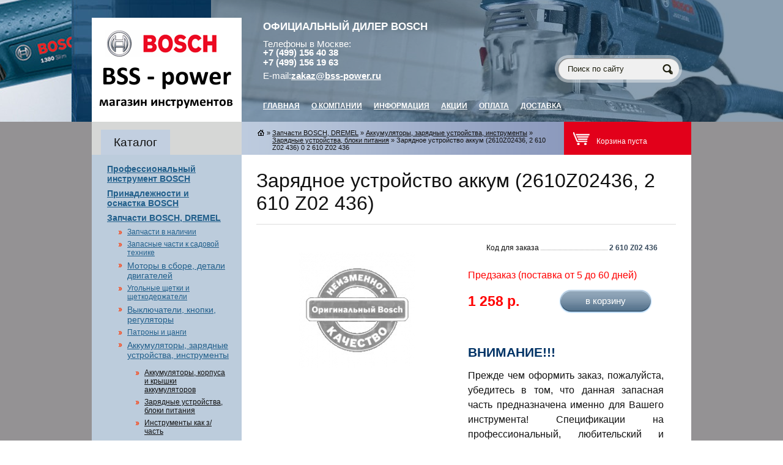

--- FILE ---
content_type: text/html; charset=cp1251
request_url: https://bss-power.ru/item/zaryadnoe-ustroystvo-akkum-2-610-z02-436.html
body_size: 21409
content:
<!DOCTYPE html PUBLIC "-//W3C//DTD XHTML 1.0 Transitional//EN" "http://www.w3.org/TR/xhtml1/DTD/xhtml1-transitional.dtd">
<html xmlns="http://www.w3.org/1999/xhtml">
<head>
<!-- Global site tag (gtag.js) - Google Analytics -->
<script async src="https://www.googletagmanager.com/gtag/js?id=UA-100382048-2"></script>
<script>
  window.dataLayer = window.dataLayer || [];
  function gtag(){dataLayer.push(arguments);}
  gtag('js', new Date());

  gtag('config', 'UA-100382048-2');
</script>


    <meta charset="windows-1251">
    <title>Зарядное устройство аккум (2610Z02436, 2 610 Z02 436)  0 2 610 Z02 436 / Интернет-магазин BSS-power.ru - дилер BOSCH</title>
    <meta name="keywords" content="Зарядное устройство аккум (2610Z02436, 2 610 Z02 436)  0 2 610 Z02 436 / Интернет-магазин BSS-power.ru - дилер BOSCH,Интернет-магазин BSS-power.ru - дилер BOSCH" />
    <meta name="description" content="Зарядное устройство аккум (2610Z02436, 2 610 Z02 436)  0 2 610 Z02 436 / Интернет-магазин BSS-power.ru - дилер BOSCH" />

    <meta property="og:title" content="Зарядное устройство аккум (2610Z02436, 2 610 Z02 436)  0 2 610 Z02 436 / Интернет-магазин BSS-power.ru - дилер BOSCH" />
    <meta property="og:type" content="website" />
    <meta property="og:image" content="https://bss-power.ru/img/bss-logo.png" />
    <meta property="og:url" content="https://bss-power.ru/item/zaryadnoe-ustroystvo-akkum-2-610-z02-436.html" />
    <meta property="og:site_name" content="BSS-power.ru" />
    <meta property="og:description" content="Интернет-магазин электроинструментов" />

    <link rel="stylesheet" href="/abc.css" media="all">
    <link rel="stylesheet" href="/user_v1.08.css" media="all">
    <!--[if lt IE 9]><script src="http://html5shiv.googlecode.com/svn/trunk/html5.js"></script><![endif]-->

    <!-- jquery -->
    <script src="/js/jquery-1.10.1.min.js"></script>

     <link rel="stylesheet" href="/js/chosen/chosen.css" media="all">
    <script type="text/javascript" src="/js/chosen/chosen.jquery.min.js"></script>
    <script type="text/javascript" src="/js/chosen/chosen.proto.min.js"></script>

   <script type="text/javascript" src="/js/scroll.js"></script>
    <!-- fancybox -->
  <link rel="stylesheet" type="text/css" href="/js/source/jquery.fancybox.css" media="screen" />
    <script src="/js/lib/jquery.mousewheel-3.0.6.pack.js"></script>
    <script src="/js/source/jquery.fancybox.pack.js"></script>
<link rel="stylesheet" type="text/css" href="/orbit-1.2.3.css">
    
<script type="text/javascript" src="/js/jquery.orbit-1.2.3.js"></script>
<script  src="/js/validate/jquery.validate.min.js"></script>

<script type="text/javascript" src="/js/compo.js"></script>
<link rel="stylesheet" type="text/css" href="/compo.css">

<link href="/favicon.ico" rel="shortcut icon" type="image/x-icon" />

<script type="text/javascript">
    $(window).load(function() {
        $('#featured').orbit();
    });
</script>
<!-- Yandex.Metrika counter --> <script type="text/javascript" > (function(m,e,t,r,i,k,a){m[i]=m[i]||function(){(m[i].a=m[i].a||[]).push(arguments)}; m[i].l=1*new Date();k=e.createElement(t),a=e.getElementsByTagName(t)[0],k.async=1,k.src=r,a.parentNode.insertBefore(k,a)}) (window, document, "script", "https://mc.yandex.ru/metrika/tag.js", "ym"); ym(47880509, "init", { clickmap:true, trackLinks:true, accurateTrackBounce:true, webvisor:true }); </script> <noscript><div><img src="https://mc.yandex.ru/watch/47880509" style="position:absolute; left:-9999px;" alt="" /></div></noscript> <!-- /Yandex.Metrika counter -->
</head>
<body>

<div class="headbox">
    <div class="sitebox">
        <div class="logolink"><a href="/"><img src="/img/bss-logo.png" width="244" height="165" alt="bss-power" /></a></div>

        <div class="headright">
            <div class="headlogin">

                <p class="login" style="    font-size: 11pt;color:white;"> <span style="font-weight: bold; font-size: 17px;">ОФИЦИАЛЬНЫЙ ДИЛЕР <span style="position:absolute;">BOSCH</span>&nbsp;</span></p>
                <p>Телефоны в Москве:</p>
                <p class="tophone"> <b>+7 (499) 156 40 38 </b></br>
<b>+7 (499) 156 19 63 </b></br> 
<span >E-mail:<a href="mailto:zakaz@bss-power.ru"  style="color:white;font-weight:bold">zakaz@bss-power.ru</a></p>
            </div>
            <div class="headsearch">
                  <form method="get" action="/search/">
                    <input type="text" class="inpsearch" id="" value="Поиск по сайту" name="keyword" onclick="this.value=''; this.onclick='';" /><input type="image" class="submsearch" src="/img/hs.png" width="25" height="25" />
                </form>
            </div>
            <br style="clear: both;" />
            <ul class="topmenu">
                <li><a href="/">главная</a></li>
                <li> <a href="/about/">О компании</a>  </li>

               <!-- <li><a href="/articles/">Статьи</a></li>
                <li><a href="/news/">Новости</a></li>
              !-->
                  <li><a href="/information/">Информация</a></li>
                <li><a href="/prom/">Акции</a></li>
                <li><a href="/payment/">Оплата</a></li>
                <li> <a href="/delivery/">Доставка</a></li>


            </ul>
        </div>
    </div>
</div>

<div class="backheadbox">
<div class="backfootbox">
    <div class="whitebox">

        <!-- левая колонка -->
        <div class="mainleft">
            <div class="leftswitchbox">
                <ul class="leftswitch">
                    <li id="left_link0" class="active"><a href="#" onclick="return toggle_pane('left',2,0);" class="lcatalog"><span>Каталог</span></a></li>
                                    </ul>
            </div>

            <div id="left_pane0"  class="leftmenu lcatalog" style="display: block;">
                

 
                   <ul class="lmenu">
                  
              
    
                                            
                              
                               
                                  
                              
                               <li>    <a style="color:#215F8B;" href="/category/professionalnyy-instrument.html">Профессиональный инструмент BOSCH</a>   
                            
                                    <ul  style="display: none;     margin-left: 18px;   ">
                                                                   
                                                                                 
                                            
                                             <li  style="font-size: 14px;"> <a href="/category/akkumulyatornye-instrumenty.html" style="color:#215F8B;">Аккумуляторные инструменты</a>   </li>
                                                                                            <ul style="display: none; margin-left: 28px;">
                                                                                                             
                                                          
                                                          <li style="color:#111111" style="    font-size: 12px;"><a href="/catalog/akkumulyatornye-instrumenty-36v---108v.html" style="color:#111111">аккумуляторные инструменты 3,6V - 12V</a></li>
                                                                                                             
                                                                                                             
                                                          
                                                          <li style="color:#111111" style="    font-size: 12px;"><a href="/catalog/akkumulyatornye-instrumenty--18v.html" style="color:#111111">аккумуляторные инструменты 18V</a></li>
                                                                                                             
                                                                                                             
                                                          
                                                          <li style="color:#111111" style="    font-size: 12px;"><a href="/catalog/akkumulyatornye-instrumenty-36v.html" style="color:#111111">аккумуляторные инструменты 36V</a></li>
                                                                                                             
                                                                                                             
                                                          
                                                          <li style="color:#111111" style="    font-size: 12px;"><a href="/catalog/akkumulyatory-i-zaryadnye-ustroystva.html" style="color:#111111">аккумуляторные блоки</a></li>
                                                                                                             
                                                                                                             
                                                          
                                                          <li style="color:#111111" style="    font-size: 12px;"><a href="/catalog/zaryadnye-ustroystva-pro.html" style="color:#111111">Зарядные устройства PRO</a></li>
                                                                                                             
                                                                                                             
                                                          
                                                          <li style="color:#111111" style="    font-size: 12px;"><a href="/catalog/nasadki--uglovye-ekscentrikovye-sverlilnye.html" style="color:#111111">Лампы, модули и насадки ( угловые, эксцентриковые, сверлильные)</a></li>
                                                                                                             
                                                                                                     </ul>
                                              </li>    
                                                                          
                                                                   
                                                                                 
                                            
                                             <li  style="font-size: 14px;"> <a href="/category/perforatory-otboynye-molotki-i-betonolomy.html" style="color:#215F8B;">Перфораторы, отбойные молотки и бетоноломы</a>   </li>
                                                                                            <ul style="display: none; margin-left: 28px;">
                                                                                                             
                                                          
                                                          <li style="color:#111111" style="    font-size: 12px;"><a href="/catalog/perforatory-sds-plus.html" style="color:#111111">перфораторы SDS-plus</a></li>
                                                                                                             
                                                                                                             
                                                          
                                                          <li style="color:#111111" style="    font-size: 12px;"><a href="/catalog/perforatory-sds-max.html" style="color:#111111">перфораторы SDS-max</a></li>
                                                                                                             
                                                                                                             
                                                          
                                                          <li style="color:#111111" style="    font-size: 12px;"><a href="/catalog/otboynye-molotki-sds-max.html" style="color:#111111">отбойные молотки SDS-max</a></li>
                                                                                                             
                                                                                                             
                                                          
                                                          <li style="color:#111111" style="    font-size: 12px;"><a href="/catalog/betonolomy.html" style="color:#111111">бетоноломы</a></li>
                                                                                                             
                                                                                                     </ul>
                                              </li>    
                                                                          
                                                                   
                                                                                 
                                            
                                             <li  style="font-size: 14px;"> <a href="/category/dreli-shurupoverty-gaykoverty-meshalka.html" style="color:#215F8B;">Дрели, шуруповерты, гайковерты, мешалка</a>   </li>
                                                                                            <ul style="display: none; margin-left: 28px;">
                                                                                                             
                                                          
                                                          <li style="color:#111111" style="    font-size: 12px;"><a href="/catalog/dreli-udarnye-setevye.html" style="color:#111111">дрели ударные сетевые</a></li>
                                                                                                             
                                                                                                             
                                                          
                                                          <li style="color:#111111" style="    font-size: 12px;"><a href="/catalog/dreli-bezudarnye-setevye.html" style="color:#111111">дрели безударные сетевые</a></li>
                                                                                                             
                                                                                                             
                                                          
                                                          <li style="color:#111111" style="    font-size: 12px;"><a href="/catalog/shurupoverty-setevye.html" style="color:#111111">шуруповерты сетевые</a></li>
                                                                                                             
                                                                                                             
                                                          
                                                          <li style="color:#111111" style="    font-size: 12px;"><a href="/catalog/gaykoverty-setevye.html" style="color:#111111">гайковерты сетевые</a></li>
                                                                                                             
                                                                                                             
                                                          
                                                          <li style="color:#111111" style="    font-size: 12px;"><a href="/catalog/meshalka.html" style="color:#111111">мешалка</a></li>
                                                                                                             
                                                                                                     </ul>
                                              </li>    
                                                                          
                                                                   
                                                                                 
                                            
                                             <li  style="font-size: 14px;"> <a href="/category/uglovye-shlifmashiny-bolgarki-polirovateli-tochila.html" style="color:#215F8B;">Угловые шлифмашины (болгарки), полирователи, точила</a>   </li>
                                                                                            <ul style="display: none; margin-left: 28px;">
                                                                                                             
                                                          
                                                          <li style="color:#111111" style="    font-size: 12px;"><a href="/catalog/ugolovye-shlifmashiny-s-krepleniem-x-lock.html" style="color:#111111">Уголовые шлифмашины с креплением X-Lock</a></li>
                                                                                                             
                                                                                                             
                                                          
                                                          <li style="color:#111111" style="    font-size: 12px;"><a href="/catalog/uglovye-shlifmashiny-660---1500vt.html" style="color:#111111">угловые шлифмашины 660 - 1900Вт</a></li>
                                                                                                             
                                                                                                             
                                                          
                                                          <li style="color:#111111" style="    font-size: 12px;"><a href="/catalog/uglovye-shlifmashiny-2000---2600vt.html" style="color:#111111">угловые шлифмашины 2000 - 2800Вт</a></li>
                                                                                                             
                                                                                                             
                                                          
                                                          <li style="color:#111111" style="    font-size: 12px;"><a href="/catalog/polirovatel.html" style="color:#111111">полирователи</a></li>
                                                                                                             
                                                                                                             
                                                          
                                                          <li style="color:#111111" style="    font-size: 12px;"><a href="/catalog/tochila.html" style="color:#111111">точила</a></li>
                                                                                                             
                                                                                                     </ul>
                                              </li>    
                                                                          
                                                                   
                                                                                 
                                            
                                             <li  style="font-size: 14px;"> <a href="/category/lobziki-rezaki-nozhovki.html" style="color:#215F8B;">Лобзики, резаки, ножовки</a>   </li>
                                                                                            <ul style="display: none; margin-left: 28px;">
                                                                                                             
                                                          
                                                          <li style="color:#111111" style="    font-size: 12px;"><a href="/catalog/pily-lobzikovye--lobziki.html" style="color:#111111">пилы лобзиковые (лобзики)</a></li>
                                                                                                             
                                                                                                             
                                                          
                                                          <li style="color:#111111" style="    font-size: 12px;"><a href="/catalog/rezaki-universalnye--renovatory.html" style="color:#111111">резаки универсальные (реноваторы)</a></li>
                                                                                                             
                                                                                                             
                                                          
                                                          <li style="color:#111111" style="    font-size: 12px;"><a href="/catalog/pily-sabelnye---nozhovki.html" style="color:#111111">пилы сабельные (ножовки)</a></li>
                                                                                                             
                                                                                                             
                                                          
                                                          <li style="color:#111111" style="    font-size: 12px;"><a href="/catalog/pila-dlya-penomaterialov.html" style="color:#111111">пила для пеноматериалов</a></li>
                                                                                                             
                                                                                                     </ul>
                                              </li>    
                                                                          
                                                                   
                                                                                 
                                            
                                             <li  style="font-size: 14px;"> <a href="/category/pily-rubanki-frezery.html" style="color:#215F8B;">Пилы, рубанки, фрезеры</a>   </li>
                                                                                            <ul style="display: none; margin-left: 28px;">
                                                                                                             
                                                          
                                                          <li style="color:#111111" style="    font-size: 12px;"><a href="/catalog/pily-diskovye.html" style="color:#111111">пилы дисковые</a></li>
                                                                                                             
                                                                                                             
                                                          
                                                          <li style="color:#111111" style="    font-size: 12px;"><a href="/catalog/pily-cepnye-i-lentochnye--nozhovka-stolyarnaya.html" style="color:#111111">пилы цепные и ленточные, ножовка столярная</a></li>
                                                                                                             
                                                                                                             
                                                          
                                                          <li style="color:#111111" style="    font-size: 12px;"><a href="/catalog/rubanki.html" style="color:#111111">рубанки</a></li>
                                                                                                             
                                                                                                             
                                                          
                                                          <li style="color:#111111" style="    font-size: 12px;"><a href="/catalog/frezery-universalnye-vertikalnye-kromochnye.html" style="color:#111111">фрезеры универсальные, вертикальные, кромочные</a></li>
                                                                                                             
                                                                                                     </ul>
                                              </li>    
                                                                          
                                                                   
                                                                                 
                                            
                                             <li  style="font-size: 14px;"> <a href="/category/tehnika-dlya-almaznogo-sverleniya-rezki-shlifovaniya.html" style="color:#215F8B;">Техника для алмазного сверления, резки, шлифования</a>   </li>
                                                                                            <ul style="display: none; margin-left: 28px;">
                                                                                                             
                                                          
                                                          <li style="color:#111111" style="    font-size: 12px;"><a href="/catalog/sistema-almaznogo-sverleniya-stoyka-sverlilnogo-stanka.html" style="color:#111111">Оборудование для алмазного бурения</a></li>
                                                                                                             
                                                                                                             
                                                          
                                                          <li style="color:#111111" style="    font-size: 12px;"><a href="/catalog/borozdodely-shlifmashina-po-betonu.html" style="color:#111111">Штроборезы (бороздоделы), шлифмашина по бетону</a></li>
                                                                                                             
                                                                                                             
                                                          
                                                          <li style="color:#111111" style="    font-size: 12px;"><a href="/catalog/almaznaya-diskovaya-pila.html" style="color:#111111">алмазная дисковая пила</a></li>
                                                                                                             
                                                                                                     </ul>
                                              </li>    
                                                                          
                                                                   
                                                                                 
                                            
                                             <li  style="font-size: 14px;"> <a href="/category/shlifovalnye-mashiny.html" style="color:#215F8B;">Шлифовальные машины</a>   </li>
                                                                                            <ul style="display: none; margin-left: 28px;">
                                                                                                             
                                                          
                                                          <li style="color:#111111" style="    font-size: 12px;"><a href="/catalog/shlifmashiny-ekscentrikovye.html" style="color:#111111">шлифмашины эксцентриковые</a></li>
                                                                                                             
                                                                                                             
                                                          
                                                          <li style="color:#111111" style="    font-size: 12px;"><a href="/catalog/shlifmashiny-lentochnye-i-schetochnye.html" style="color:#111111">шлифмашины ленточные и щеточные, электронапильник.</a></li>
                                                                                                             
                                                                                                             
                                                          
                                                          <li style="color:#111111" style="    font-size: 12px;"><a href="/catalog/vibroshlifmashiny.html" style="color:#111111">виброшлифмашины</a></li>
                                                                                                             
                                                                                                             
                                                          
                                                          <li style="color:#111111" style="    font-size: 12px;"><a href="/catalog/shlifmashiny-pryamye.html" style="color:#111111">шлифмашины прямые</a></li>
                                                                                                             
                                                                                                             
                                                          
                                                          <li style="color:#111111" style="    font-size: 12px;"><a href="/catalog/deltashlifovatel.html" style="color:#111111">дельташлифователь</a></li>
                                                                                                             
                                                                                                             
                                                          
                                                          <li style="color:#111111" style="    font-size: 12px;"><a href="/catalog/shlifovalnye-mashiny-po-gipsokartonu.html" style="color:#111111">шлифовальные машины по гипсокартону</a></li>
                                                                                                             
                                                                                                     </ul>
                                              </li>    
                                                                          
                                                                   
                                                                                 
                                            
                                             <li  style="font-size: 14px;"> <a href="/category/pylesosy-tehnicheskie-feny-kleevye-pistolety-ochistiteli-vysokogo-davleniya.html" style="color:#215F8B;">Пылесосы, технические фены, клеевые пистолеты, мойки высокого давления (ОВД)</a>   </li>
                                                                                            <ul style="display: none; margin-left: 28px;">
                                                                                                             
                                                          
                                                          <li style="color:#111111" style="    font-size: 12px;"><a href="/catalog/pylesosy.html" style="color:#111111">пылесосы</a></li>
                                                                                                             
                                                                                                             
                                                          
                                                          <li style="color:#111111" style="    font-size: 12px;"><a href="/catalog/fen-tehnicheskiy---termovozduhoduvka-pistolet-kleevoy.html" style="color:#111111">фены технические ( термовоздуходувки), пистолет клеевой</a></li>
                                                                                                             
                                                                                                             
                                                          
                                                          <li style="color:#111111" style="    font-size: 12px;"><a href="/catalog/nasadki--i-sistema--dlya-pyleudaleniya.html" style="color:#111111">насадки и система для пылеудаления</a></li>
                                                                                                             
                                                                                                             
                                                          
                                                          <li style="color:#111111" style="    font-size: 12px;"><a href="/catalog/ochistiteli-vysokogo-davleniya.html" style="color:#111111">мойки высокого давления (ОВД) и насадки к ним</a></li>
                                                                                                             
                                                                                                     </ul>
                                              </li>    
                                                                          
                                                                   
                                                                                 
                                            
                                             <li  style="font-size: 14px;"> <a href="/category/stacionarnye-instrumenty-i-stoly.html" style="color:#215F8B;">Стационарные инструменты и столы</a>   </li>
                                                                                            <ul style="display: none; margin-left: 28px;">
                                                                                                             
                                                          
                                                          <li style="color:#111111" style="    font-size: 12px;"><a href="/catalog/pily-panelnye-i-torcovochnye.html" style="color:#111111">пилы торцовочные, комбинированная пила</a></li>
                                                                                                             
                                                                                                             
                                                          
                                                          <li style="color:#111111" style="    font-size: 12px;"><a href="/catalog/pily-nastolnye-cirkulyarnye.html" style="color:#111111">пилы настольные циркулярные</a></li>
                                                                                                             
                                                                                                             
                                                          
                                                          <li style="color:#111111" style="    font-size: 12px;"><a href="/catalog/otreznaya-mashina-po-metallu.html" style="color:#111111">отрезная машина по металлу</a></li>
                                                                                                             
                                                                                                             
                                                          
                                                          <li style="color:#111111" style="    font-size: 12px;"><a href="/catalog/rabochie-stoly-dlya-torcovochnyh-i-nastolnyh-pil.html" style="color:#111111">рабочие столы для торцовочных и настольных пил</a></li>
                                                                                                             
                                                                                                     </ul>
                                              </li>    
                                                                          
                                                                   
                                                                                 
                                            
                                             <li  style="font-size: 14px;"> <a href="/category/nozhnicy-po-metallu.html" style="color:#215F8B;">Ножницы по металлу</a>   </li>
                                                                                            <ul style="display: none; margin-left: 28px;">
                                                                                                             
                                                          
                                                          <li style="color:#111111" style="    font-size: 12px;"><a href="/catalog/nozhnicy-listovye.html" style="color:#111111">ножницы листовые</a></li>
                                                                                                             
                                                                                                             
                                                          
                                                          <li style="color:#111111" style="    font-size: 12px;"><a href="/catalog/nozhnicy-vysechnye.html" style="color:#111111">ножницы высечные</a></li>
                                                                                                             
                                                                                                     </ul>
                                              </li>    
                                                                          
                                                                   
                                                                                 
                                            
                                             <li  style="font-size: 14px;"> <a href="/category/sistemy-transportirovki-i-hraneniya.html" style="color:#215F8B;">Системы транспортировки и хранения</a>   </li>
                                                                                            <ul style="display: none; margin-left: 28px;">
                                                                                                             
                                                          
                                                          <li style="color:#111111" style="    font-size: 12px;"><a href="/catalog/sumki-yaschiki-l-boxx.html" style="color:#111111">Сумки, ящики, L-boxx, тележки</a></li>
                                                                                                             
                                                                                                             
                                                          
                                                          <li style="color:#111111" style="    font-size: 12px;"><a href="/catalog/vkladyshi-v-l-boxx.html" style="color:#111111">Вкладыши в L-boxx</a></li>
                                                                                                             
                                                                                                     </ul>
                                              </li>    
                                                                          
                                                                   
                                                                                     
                                                                                                   <li style="color:#215F8B; ">    <a  href="/catalog/sistema-napravlyayuschih-shin.html" style="color:#215F8B;">Система направляющих шин</a>     </li>
                                                                                      
                                                                          
                                                                   
                                                                                     
                                                                                                   <li style="color:#215F8B; ">    <a  href="/catalog/akcionnoe-predlozhenie-ot-bosch-prof.html" style="color:#215F8B;">Акционное предложение от Bosch (проф.)</a>     </li>
                                                                                      
                                                                          
                                                                   
                                                                                     
                                                                                                   <li style="color:#215F8B; ">    <a  href="/catalog/bolshe-ne-postavlyaetsya.html" style="color:#215F8B;">Больше не поставляется (проф.)</a>     </li>
                                                                                      
                                                                          
                                                                           </ul>
                             
                                 
                           
                              
                              
                                                    
                              
                               
                                  
                              
                               <li>    <a style="color:#215F8B;" href="/category/prinadlezhnosti-i-osnastka.html">Принадлежности и оснастка BOSCH</a>   
                            
                                    <ul  style="display: none;     margin-left: 18px;   ">
                                                                   
                                                                                 
                                            
                                             <li  style="font-size: 14px;"> <a href="/category/osnastka-dlya-sverleniya-i-dolbleniya.html" style="color:#215F8B;">Оснастка для сверления и долбления</a>   </li>
                                                                                            <ul style="display: none; margin-left: 28px;">
                                                                                                             
                                                          
                                                          <li style="color:#111111" style="    font-size: 12px;"><a href="/catalog/sverla-po-metallu-nabory.html" style="color:#111111">Наборы сверл по металлу, ступенчатые сверла, зенкеры</a></li>
                                                                                                             
                                                                                                             
                                                          
                                                          <li style="color:#111111" style="    font-size: 12px;"><a href="/catalog/sverla-po-betonu-kamnyu-universalnye.html" style="color:#111111">сверла по бетону и камню</a></li>
                                                                                                             
                                                                                                             
                                                          
                                                          <li style="color:#111111" style="    font-size: 12px;"><a href="/catalog/sverla-po-steklu-kafelyu-i-mnogofunkcionalnye.html" style="color:#111111">сверла по стеклу, кафелю и многофункциональные</a></li>
                                                                                                             
                                                                                                             
                                                          
                                                          <li style="color:#111111" style="    font-size: 12px;"><a href="/catalog/prinadlezhnosti-dlya-perforatorov-i-dreley.html" style="color:#111111">принадлежности для перфораторов и дрелей</a></li>
                                                                                                             
                                                                                                     </ul>
                                              </li>    
                                                                          
                                                                   
                                                                                 
                                            
                                             <li  style="font-size: 14px;"> <a href="/category/1sverla-po-derevu.html" style="color:#215F8B;">Сверла по дереву</a>   </li>
                                                                                            <ul style="display: none; margin-left: 28px;">
                                                                                                             
                                                          
                                                          <li style="color:#111111" style="    font-size: 12px;"><a href="/catalog/spiralnye-sverla-po-derevu.html" style="color:#111111">Спиральные свёрла по дереву</a></li>
                                                                                                             
                                                                                                             
                                                          
                                                          <li style="color:#111111" style="    font-size: 12px;"><a href="/catalog/perovye-sverla-self-cut-speed.html" style="color:#111111">Перовые сверла Self Cut Speed</a></li>
                                                                                                             
                                                                                                             
                                                          
                                                          <li style="color:#111111" style="    font-size: 12px;"><a href="/catalog/vintovye-sverla-po-drevesine.html" style="color:#111111">Винтовые свeрла по древесине</a></li>
                                                                                                             
                                                                                                             
                                                          
                                                          <li style="color:#111111" style="    font-size: 12px;"><a href="/catalog/opalubochnye-i-montazhnye-sverla.html" style="color:#111111">Опалубочные и монтажные свёрла</a></li>
                                                                                                             
                                                                                                             
                                                          
                                                          <li style="color:#111111" style="    font-size: 12px;"><a href="/catalog/kompozitnye-sverla-i-sverla-forstnera.html" style="color:#111111">Композитные свёрла и свёрла Форстнера</a></li>
                                                                                                             
                                                                                                             
                                                          
                                                          <li style="color:#111111" style="    font-size: 12px;"><a href="/catalog/nabory-sverl-po-derevu.html" style="color:#111111">Наборы сверл по дереву</a></li>
                                                                                                             
                                                                                                             
                                                          
                                                          <li style="color:#111111" style="    font-size: 12px;"><a href="/catalog/sverla-po-derevu-s-znkerom.html" style="color:#111111">Сверла по дереву с знкером, зенкеры</a></li>
                                                                                                             
                                                                                                             
                                                          
                                                          <li style="color:#111111" style="    font-size: 12px;"><a href="/catalog/ploskofrezernye-sverla-pod-shestigrannik-diy.html" style="color:#111111">Плоскофрезерные сверла с шестигранным хвостовиком, DIY</a></li>
                                                                                                             
                                                                                                             
                                                          
                                                          <li style="color:#111111" style="    font-size: 12px;"><a href="/catalog/sharoshki-rashpili-i-prochaya-osnastka-po-drevesine.html" style="color:#111111">Шарошки, рашпили, шканты и прочая оснастка по древесине</a></li>
                                                                                                             
                                                                                                     </ul>
                                              </li>    
                                                                          
                                                                   
                                                                                 
                                            
                                             <li  style="font-size: 14px;"> <a href="/category/2sverla-po-metellu.html" style="color:#215F8B;">Сверла по металлу</a>   </li>
                                                                                            <ul style="display: none; margin-left: 28px;">
                                                                                                             
                                                          
                                                          <li style="color:#111111" style="    font-size: 12px;"><a href="/catalog/1sverla-po-metallu-pointteq.html" style="color:#111111">Сверла по металлу PointTeQ</a></li>
                                                                                                             
                                                                                                             
                                                          
                                                          <li style="color:#111111" style="    font-size: 12px;"><a href="/catalog/nabory-sverl-pointteq.html" style="color:#111111">Наборы сверл PointTeQ</a></li>
                                                                                                             
                                                                                                             
                                                          
                                                          <li style="color:#111111" style="    font-size: 12px;"><a href="/catalog/sverlo-po-metallu-hss-g.html" style="color:#111111">Сверло по металлу HSS-G</a></li>
                                                                                                             
                                                                                                             
                                                          
                                                          <li style="color:#111111" style="    font-size: 12px;"><a href="/catalog/spiralnye-sverla-iz-bystrorezhuschey-stali-impact-control.html" style="color:#111111">Спиральные сверла из быстрорежущей стали Impact Control</a></li>
                                                                                                             
                                                                                                             
                                                          
                                                          <li style="color:#111111" style="    font-size: 12px;"><a href="/catalog/sverlo-po-metallu-hss-co.html" style="color:#111111">Сверло по металлу HSS-Co</a></li>
                                                                                                             
                                                                                                             
                                                          
                                                          <li style="color:#111111" style="    font-size: 12px;"><a href="/catalog/stupenchatye-sverla-so-spiralnoy-kanavkoy.html" style="color:#111111">Ступенчатые сверла со спиральной канавкой</a></li>
                                                                                                             
                                                                                                             
                                                          
                                                          <li style="color:#111111" style="    font-size: 12px;"><a href="/catalog/zenkery-konicheskie-sverla-po-listovomu-metallu.html" style="color:#111111">Зенкеры, конические сверла по листовому металлу</a></li>
                                                                                                             
                                                                                                             
                                                          
                                                          <li style="color:#111111" style="    font-size: 12px;"><a href="/catalog/nabory-sverl-po-metallu.html" style="color:#111111">Наборы сверл по металлу</a></li>
                                                                                                             
                                                                                                             
                                                          
                                                          <li style="color:#111111" style="    font-size: 12px;"><a href="/catalog/spiralnye-sverla-hss-pointteq-s-shestigrannym-hvostovikom.html" style="color:#111111">Спиральные сверла HSS PointTeQ с шестигранным хвостовиком</a></li>
                                                                                                             
                                                                                                             
                                                          
                                                          <li style="color:#111111" style="    font-size: 12px;"><a href="/catalog/sverla-po-metallu-hss-tin.html" style="color:#111111">Свёрла по металлу HSS-TiN</a></li>
                                                                                                             
                                                                                                     </ul>
                                              </li>    
                                                                          
                                                                   
                                                                                 
                                            
                                             <li  style="font-size: 14px;"> <a href="/category/bury-sds-plus-sds-max-sds-quick.html" style="color:#215F8B;">Буры SDS-plus, SDS-max, SDS-quick</a>   </li>
                                                                                            <ul style="display: none; margin-left: 28px;">
                                                                                                             
                                                          
                                                          <li style="color:#111111" style="    font-size: 12px;"><a href="/catalog/bur-sds-plus-5.html" style="color:#111111">Бур SDS-plus-5</a></li>
                                                                                                             
                                                                                                             
                                                          
                                                          <li style="color:#111111" style="    font-size: 12px;"><a href="/catalog/bur-sds-plus-5x.html" style="color:#111111">Бур SDS-plus-5X</a></li>
                                                                                                             
                                                                                                             
                                                          
                                                          <li style="color:#111111" style="    font-size: 12px;"><a href="/catalog/bur-sds-plus-7.html" style="color:#111111">Бур SDS-plus-7</a></li>
                                                                                                             
                                                                                                             
                                                          
                                                          <li style="color:#111111" style="    font-size: 12px;"><a href="/catalog/bur-sds-plus-7x.html" style="color:#111111">Бур SDS-plus-7X</a></li>
                                                                                                             
                                                                                                             
                                                          
                                                          <li style="color:#111111" style="    font-size: 12px;"><a href="/catalog/bur-sds-plus-9-rebar-cutter.html" style="color:#111111">Бур SDS-plus-9 Rebar Cutter</a></li>
                                                                                                             
                                                                                                             
                                                          
                                                          <li style="color:#111111" style="    font-size: 12px;"><a href="/catalog/bur-sds-plus-1-sds-plus-3.html" style="color:#111111">Бур SDS-plus-1, SDS-plus-3</a></li>
                                                                                                             
                                                                                                             
                                                          
                                                          <li style="color:#111111" style="    font-size: 12px;"><a href="/catalog/nabory-burov-sds-plus.html" style="color:#111111">Наборы буров SDS-plus</a></li>
                                                                                                             
                                                                                                             
                                                          
                                                          <li style="color:#111111" style="    font-size: 12px;"><a href="/catalog/bur-sds-plus-diy.html" style="color:#111111">Бур SDS-plus монтажный</a></li>
                                                                                                             
                                                                                                             
                                                          
                                                          <li style="color:#111111" style="    font-size: 12px;"><a href="/catalog/bur-sds-max-4.html" style="color:#111111">Бур SDS-max-4</a></li>
                                                                                                             
                                                                                                             
                                                          
                                                          <li style="color:#111111" style="    font-size: 12px;"><a href="/catalog/bur-sds-max-7.html" style="color:#111111">Бур SDS-max-7</a></li>
                                                                                                             
                                                                                                             
                                                          
                                                          <li style="color:#111111" style="    font-size: 12px;"><a href="/catalog/bur-sds-max-8x.html" style="color:#111111">Бур SDS-max-8X</a></li>
                                                                                                             
                                                                                                             
                                                          
                                                          <li style="color:#111111" style="    font-size: 12px;"><a href="/catalog/bur-sds-max-9.html" style="color:#111111">Бур SDS-max-9</a></li>
                                                                                                             
                                                                                                             
                                                          
                                                          <li style="color:#111111" style="    font-size: 12px;"><a href="/catalog/bur-sds-quick.html" style="color:#111111">бур SDS-Quick DIY</a></li>
                                                                                                             
                                                                                                     </ul>
                                              </li>    
                                                                          
                                                                   
                                                                                 
                                            
                                             <li  style="font-size: 14px;"> <a href="/category/piki-i-zubila.html" style="color:#215F8B;">Пики и зубила</a>   </li>
                                                                                            <ul style="display: none; margin-left: 28px;">
                                                                                                             
                                                          
                                                          <li style="color:#111111" style="    font-size: 12px;"><a href="/catalog/zubila-sds-plus.html" style="color:#111111">зубила SDS-plus</a></li>
                                                                                                             
                                                                                                             
                                                          
                                                          <li style="color:#111111" style="    font-size: 12px;"><a href="/catalog/zubila-sds-max.html" style="color:#111111">зубила SDS-max</a></li>
                                                                                                             
                                                                                                             
                                                          
                                                          <li style="color:#111111" style="    font-size: 12px;"><a href="/catalog/piki-i-zubila-dlya-betonolomov--shetigrannyy-hvostovik.html" style="color:#111111">пики и зубила для бетоноломов (шеcтигранный хвостовик)</a></li>
                                                                                                             
                                                                                                     </ul>
                                              </li>    
                                                                          
                                                                   
                                                                                 
                                            
                                             <li  style="font-size: 14px;"> <a href="/category/koronki-pilnye-vency.html" style="color:#215F8B;">Коронки, пильные венцы</a>   </li>
                                                                                            <ul style="display: none; margin-left: 28px;">
                                                                                                             
                                                          
                                                          <li style="color:#111111" style="    font-size: 12px;"><a href="/catalog/koronki-po-derevu-i-metallu.html" style="color:#111111">коронки по дереву и металлу</a></li>
                                                                                                             
                                                                                                             
                                                          
                                                          <li style="color:#111111" style="    font-size: 12px;"><a href="/catalog/tverdosplavnye-koronki-endurance-for-heavy-duty.html" style="color:#111111">твердосплавные коронки Endurance for Heavy Duty</a></li>
                                                                                                             
                                                                                                             
                                                          
                                                          <li style="color:#111111" style="    font-size: 12px;"><a href="/catalog/koronki-dlya-listovogo-metalla.html" style="color:#111111">коронки для листового металла</a></li>
                                                                                                             
                                                                                                             
                                                          
                                                          <li style="color:#111111" style="    font-size: 12px;"><a href="/catalog/almaznye-koronki-i-sverla-po-keramogranitu.html" style="color:#111111">алмазные коронки и сверла по керамограниту</a></li>
                                                                                                             
                                                                                                             
                                                          
                                                          <li style="color:#111111" style="    font-size: 12px;"><a href="/catalog/koronki-i-sverla-dlya-keramicheskoy-plitki.html" style="color:#111111">алмазные коронки и сверла для сухого сверления</a></li>
                                                                                                             
                                                                                                             
                                                          
                                                          <li style="color:#111111" style="    font-size: 12px;"><a href="/catalog/koronki-universalnye.html" style="color:#111111">коронки универсальные</a></li>
                                                                                                             
                                                                                                             
                                                          
                                                          <li style="color:#111111" style="    font-size: 12px;"><a href="/catalog/universalnye-koronki-speed-for-multi-construction.html" style="color:#111111">Универсальные коронки Speed for Multi Construction</a></li>
                                                                                                             
                                                                                                             
                                                          
                                                          <li style="color:#111111" style="    font-size: 12px;"><a href="/catalog/koronki-po-betonu-i-kirpichu.html" style="color:#111111">коронки по бетону и кирпичу</a></li>
                                                                                                             
                                                                                                             
                                                          
                                                          <li style="color:#111111" style="    font-size: 12px;"><a href="/catalog/nabory-pilnyh-vencov.html" style="color:#111111">наборы пильных венцов</a></li>
                                                                                                             
                                                                                                             
                                                          
                                                          <li style="color:#111111" style="    font-size: 12px;"><a href="/catalog/prinadlezhnosti-dlya-koronok.html" style="color:#111111">принадлежности для коронок</a></li>
                                                                                                             
                                                                                                             
                                                          
                                                          <li style="color:#111111" style="    font-size: 12px;"><a href="/catalog/koronki-dlya-sverleniya-otverstiy-pod-galogenovye-svetilniki.html" style="color:#111111">коронки для сверления отверстий под галогеновые светильники</a></li>
                                                                                                             
                                                                                                             
                                                          
                                                          <li style="color:#111111" style="    font-size: 12px;"><a href="/catalog/koronki-almaznye--dlya-sistemy-bureniya.html" style="color:#111111">коронки алмазные для системы бурения</a></li>
                                                                                                             
                                                                                                             
                                                          
                                                          <li style="color:#111111" style="    font-size: 12px;"><a href="/catalog/prinadlezhnosti-dlya-sistem-almaznogo-bureniya.html" style="color:#111111">принадлежности для систем алмазного бурения</a></li>
                                                                                                             
                                                                                                             
                                                          
                                                          <li style="color:#111111" style="    font-size: 12px;"><a href="/catalog/almaznye-koronki-x-lock.html" style="color:#111111">Алмазные коронки X-LOCK</a></li>
                                                                                                             
                                                                                                     </ul>
                                              </li>    
                                                                          
                                                                   
                                                                                 
                                            
                                             <li  style="font-size: 14px;"> <a href="/category/bity-torcevye-golovki-i-drugaya-osnastka-dlya-shurupovertov-gaykovertov.html" style="color:#215F8B;">Биты, торцевые головки и другая оснастка для шуруповертов, гайковертов</a>   </li>
                                                                                            <ul style="display: none; margin-left: 28px;">
                                                                                                             
                                                          
                                                          <li style="color:#111111" style="    font-size: 12px;"><a href="/catalog/nasadki-i-nabory-bit.html" style="color:#111111">насадки и наборы бит</a></li>
                                                                                                             
                                                                                                             
                                                          
                                                          <li style="color:#111111" style="    font-size: 12px;"><a href="/catalog/torcevye-klyuchi-i-nabory.html" style="color:#111111">торцевые ключи и наборы</a></li>
                                                                                                             
                                                                                                             
                                                          
                                                          <li style="color:#111111" style="    font-size: 12px;"><a href="/catalog/vspomogatelnaya-osnastka.html" style="color:#111111">комбинированные наборы и вспомогательная оснастка</a></li>
                                                                                                             
                                                                                                     </ul>
                                              </li>    
                                                                          
                                                                   
                                                                                 
                                            
                                             <li  style="font-size: 14px;"> <a href="/category/pilnye-polotna-dlya-lobzikovyh-pil-i-sabelnyh-nozhovok.html" style="color:#215F8B;">Пильные полотна для лобзиковых пил и сабельных ножовок</a>   </li>
                                                                                            <ul style="display: none; margin-left: 28px;">
                                                                                                             
                                                          
                                                          <li style="color:#111111" style="    font-size: 12px;"><a href="/catalog/pilki-po-drevesine.html" style="color:#111111">пилки по древесине</a></li>
                                                                                                             
                                                                                                             
                                                          
                                                          <li style="color:#111111" style="    font-size: 12px;"><a href="/catalog/pilki-po-metallu.html" style="color:#111111">пилки по металлу</a></li>
                                                                                                             
                                                                                                             
                                                          
                                                          <li style="color:#111111" style="    font-size: 12px;"><a href="/catalog/pilki-specnaznacheniya.html" style="color:#111111">пилки спецназначения</a></li>
                                                                                                             
                                                                                                             
                                                          
                                                          <li style="color:#111111" style="    font-size: 12px;"><a href="/catalog/pilki-s-u-obraznym-hvostovikom-hvostovikami-makita-i-fain.html" style="color:#111111">пилки с U-образным хвостовиком, хвостовиками MAKITA и FAIN</a></li>
                                                                                                             
                                                                                                             
                                                          
                                                          <li style="color:#111111" style="    font-size: 12px;"><a href="/catalog/prinadlezhnosti-dlya-lobzikovyh-pil.html" style="color:#111111">принадлежности для лобзиковых пил</a></li>
                                                                                                             
                                                                                                             
                                                          
                                                          <li style="color:#111111" style="    font-size: 12px;"><a href="/catalog/polotna-po-derevu-dlya-nozhovok.html" style="color:#111111">полотна по дереву для ножовок</a></li>
                                                                                                             
                                                                                                             
                                                          
                                                          <li style="color:#111111" style="    font-size: 12px;"><a href="/catalog/polotna-po-metallu-dlya-nozhovok.html" style="color:#111111">полотна по металлу для ножовок</a></li>
                                                                                                             
                                                                                                             
                                                          
                                                          <li style="color:#111111" style="    font-size: 12px;"><a href="/catalog/polotna-dlya-specialnyh-zadach.html" style="color:#111111">полотна для специальных задач</a></li>
                                                                                                             
                                                                                                             
                                                          
                                                          <li style="color:#111111" style="    font-size: 12px;"><a href="/catalog/polotna-po-listovomu-materialu-i-nerzhaveyke.html" style="color:#111111">полотна по листовому материалу и нержавейке</a></li>
                                                                                                             
                                                                                                             
                                                          
                                                          <li style="color:#111111" style="    font-size: 12px;"><a href="/catalog/polotna-dlya-pfz-500-e.html" style="color:#111111">полотна для PFZ 500 E</a></li>
                                                                                                             
                                                                                                             
                                                          
                                                          <li style="color:#111111" style="    font-size: 12px;"><a href="/catalog/osnastka-k-cepnym-pilam.html" style="color:#111111">оснастка к цепным пилам</a></li>
                                                                                                             
                                                                                                             
                                                          
                                                          <li style="color:#111111" style="    font-size: 12px;"><a href="/catalog/osnastka-dlya-pily-po-penomaterialam.html" style="color:#111111">оснастка для пилы по пеноматериалам</a></li>
                                                                                                             
                                                                                                     </ul>
                                              </li>    
                                                                          
                                                                   
                                                                                 
                                            
                                             <li  style="font-size: 14px;"> <a href="/category/pilnye-diski-dlya-cirkulyanyh-panelnyh-i-torcovochnyh-pil.html" style="color:#215F8B;">Пильные диски для циркуляных, панельных и торцовочных пил</a>   </li>
                                                                                            <ul style="display: none; margin-left: 28px;">
                                                                                                             
                                                          
                                                          <li style="color:#111111" style="    font-size: 12px;"><a href="/catalog/pilnye-diski-po-derevu-expert-for-wood.html" style="color:#111111">пильные диски по дереву Expert for Wood и Best for Wood</a></li>
                                                                                                             
                                                                                                             
                                                          
                                                          <li style="color:#111111" style="    font-size: 12px;"><a href="/catalog/diski-po-derevu-optiline-wood.html" style="color:#111111">пильные диски по дереву Optiline Wood</a></li>
                                                                                                             
                                                                                                             
                                                          
                                                          <li style="color:#111111" style="    font-size: 12px;"><a href="/catalog/diski-po-derevu-speedline.html" style="color:#111111">пильные диски по дереву Speedline Wood</a></li>
                                                                                                             
                                                                                                             
                                                          
                                                          <li style="color:#111111" style="    font-size: 12px;"><a href="/catalog/diski-po-derevu-construct.html" style="color:#111111">пильные диски по дереву Construct Wood</a></li>
                                                                                                             
                                                                                                             
                                                          
                                                          <li style="color:#111111" style="    font-size: 12px;"><a href="/catalog/diski-po-laminatu.html" style="color:#111111">пильные диски по ламинату</a></li>
                                                                                                             
                                                                                                             
                                                          
                                                          <li style="color:#111111" style="    font-size: 12px;"><a href="/catalog/diski-multimaterial.html" style="color:#111111">пильные диски Multimaterial</a></li>
                                                                                                             
                                                                                                             
                                                          
                                                          <li style="color:#111111" style="    font-size: 12px;"><a href="/catalog/diski-dlya-specialnyh-zadach-dlya-gipsokartona-expert-for-fibercement-dlya-sendvich-paneleyexpert-for-sandwichpanel.html" style="color:#111111">пильные диски для специальных задач: для гипсокартона, для сэндвич-панелей</a></li>
                                                                                                             
                                                                                                             
                                                          
                                                          <li style="color:#111111" style="    font-size: 12px;"><a href="/catalog/diski-po-metallu-construct.html" style="color:#111111">пильные диски по металлу</a></li>
                                                                                                             
                                                                                                             
                                                          
                                                          <li style="color:#111111" style="    font-size: 12px;"><a href="/catalog/prinadlezhnosti--dlya-cirkulyanyh-panelnyh-i-torcovochnyh-pil.html" style="color:#111111">принадлежности для циркуляных, панельных и торцовочных пил</a></li>
                                                                                                             
                                                                                                     </ul>
                                              </li>    
                                                                          
                                                                   
                                                                                 
                                            
                                             <li  style="font-size: 14px;"> <a href="/category/almaznye-otreznye-i-chashechnye-krugi--diski.html" style="color:#215F8B;">Алмазные отрезные, чашечные и полировальные круги (диски)</a>   </li>
                                                                                            <ul style="display: none; margin-left: 28px;">
                                                                                                             
                                                          
                                                          <li style="color:#111111" style="    font-size: 12px;"><a href="/catalog/diski-po-keramike.html" style="color:#111111">алмазные диски по керамике</a></li>
                                                                                                             
                                                                                                             
                                                          
                                                          <li style="color:#111111" style="    font-size: 12px;"><a href="/catalog/diski-po-kamnyu-granit-i-zhelezobeton.html" style="color:#111111">алмазные диски по камню (гранит и железобетон)</a></li>
                                                                                                             
                                                                                                             
                                                          
                                                          <li style="color:#111111" style="    font-size: 12px;"><a href="/catalog/diski-po-betonu.html" style="color:#111111">алмазные диски по бетону</a></li>
                                                                                                             
                                                                                                             
                                                          
                                                          <li style="color:#111111" style="    font-size: 12px;"><a href="/catalog/diski-po-stroitelnym-materialam-universalnye.html" style="color:#111111">алмазные диски по строительным материалам (универсальные)</a></li>
                                                                                                             
                                                                                                             
                                                          
                                                          <li style="color:#111111" style="    font-size: 12px;"><a href="/catalog/diski-po-mramoru.html" style="color:#111111">алмазные диски по мрамору</a></li>
                                                                                                             
                                                                                                             
                                                          
                                                          <li style="color:#111111" style="    font-size: 12px;"><a href="/catalog/diski-po-abrazivnym-materialam-i-asfaltu.html" style="color:#111111">алмазные диски по абразивным материалам и асфальту</a></li>
                                                                                                             
                                                                                                             
                                                          
                                                          <li style="color:#111111" style="    font-size: 12px;"><a href="/catalog/chashechnye-shlifkrugi.html" style="color:#111111">чашечные шлифкруги</a></li>
                                                                                                             
                                                                                                             
                                                          
                                                          <li style="color:#111111" style="    font-size: 12px;"><a href="/catalog/x-lock-almaznye-otreznye-diski.html" style="color:#111111">X-LOCK Алмазные отрезные диски</a></li>
                                                                                                             
                                                                                                             
                                                          
                                                          <li style="color:#111111" style="    font-size: 12px;"><a href="/catalog/almaznye-diski-po-metallu.html" style="color:#111111">Алмазные диски по металлу</a></li>
                                                                                                             
                                                                                                     </ul>
                                              </li>    
                                                                          
                                                                   
                                                                                 
                                            
                                             <li  style="font-size: 14px;"> <a href="/category/otreznye-i-shlifovalnye-krugi--diski-i-osnastka-dlya-ugloshlifmashin.html" style="color:#215F8B;">Отрезные и шлифовальные круги ( диски) и оснастка для углошлифмашин</a>   </li>
                                                                                            <ul style="display: none; margin-left: 28px;">
                                                                                                             
                                                          
                                                          <li style="color:#111111" style="    font-size: 12px;"><a href="/catalog/otreznye-diski-po-metallu.html" style="color:#111111">отрезные диски по металлу</a></li>
                                                                                                             
                                                                                                             
                                                          
                                                          <li style="color:#111111" style="    font-size: 12px;"><a href="/catalog/otreznye-diski-po-kamnyu.html" style="color:#111111">отрезные диски по камню</a></li>
                                                                                                             
                                                                                                             
                                                          
                                                          <li style="color:#111111" style="    font-size: 12px;"><a href="/catalog/otreznye-diski-po-derevu.html" style="color:#111111">отрезные диски по дереву</a></li>
                                                                                                             
                                                                                                             
                                                          
                                                          <li style="color:#111111" style="    font-size: 12px;"><a href="/catalog/shlifovalnye-diski.html" style="color:#111111">шлифовальные диски</a></li>
                                                                                                             
                                                                                                             
                                                          
                                                          <li style="color:#111111" style="    font-size: 12px;"><a href="/catalog/abrazivnye-chashechnye-shlifkrugi.html" style="color:#111111">абразивные чашечные шлифкруги</a></li>
                                                                                                             
                                                                                                             
                                                          
                                                          <li style="color:#111111" style="    font-size: 12px;"><a href="/catalog/vytyazhnye-i-zaschitnye-kozhuhi-i-prochie-prinadlezhnosti.html" style="color:#111111">вытяжные и защитные кожухи и прочие принадлежности</a></li>
                                                                                                             
                                                                                                             
                                                          
                                                          <li style="color:#111111" style="    font-size: 12px;"><a href="/catalog/schetki-provolochnye.html" style="color:#111111">щетки проволочные</a></li>
                                                                                                             
                                                                                                             
                                                          
                                                          <li style="color:#111111" style="    font-size: 12px;"><a href="/catalog/shliflisty-shkurka.html" style="color:#111111">шлифлисты (шкурка)</a></li>
                                                                                                             
                                                                                                             
                                                          
                                                          <li style="color:#111111" style="    font-size: 12px;"><a href="/catalog/universalnye-otreznye-i-shlifovalnye-diski.html" style="color:#111111">универсальные отрезные и шлифовальные диски</a></li>
                                                                                                             
                                                                                                             
                                                          
                                                          <li style="color:#111111" style="    font-size: 12px;"><a href="/catalog/otreznye-krugi-x-lock.html" style="color:#111111">Отрезные круги X-LOCK</a></li>
                                                                                                             
                                                                                                             
                                                          
                                                          <li style="color:#111111" style="    font-size: 12px;"><a href="/catalog/chashechnye-schetki-x-lock.html" style="color:#111111">Чашечные щетки X-Lock</a></li>
                                                                                                             
                                                                                                             
                                                          
                                                          <li style="color:#111111" style="    font-size: 12px;"><a href="/catalog/shlifkrugi-x-lock.html" style="color:#111111">Шлифкруги X-LOCK</a></li>
                                                                                                             
                                                                                                             
                                                          
                                                          <li style="color:#111111" style="    font-size: 12px;"><a href="/catalog/opornye-tarelki-x-lock.html" style="color:#111111">Опорные тарелки X-LOCK</a></li>
                                                                                                             
                                                                                                     </ul>
                                              </li>    
                                                                          
                                                                   
                                                                                 
                                            
                                             <li  style="font-size: 14px;"> <a href="/category/osnastka-i-prinadlezhnosti-dlya-frezernyh-mashin.html" style="color:#215F8B;">Оснастка и принадлежности для фрезерных машин</a>   </li>
                                                                                            <ul style="display: none; margin-left: 28px;">
                                                                                                             
                                                          
                                                          <li style="color:#111111" style="    font-size: 12px;"><a href="/catalog/frezy.html" style="color:#111111">фрезы</a></li>
                                                                                                             
                                                                                                             
                                                          
                                                          <li style="color:#111111" style="    font-size: 12px;"><a href="/catalog/osnastka-k-vertikalnym-i-kromochnym-frezeram.html" style="color:#111111">оснастка к вертикальным и кромочным фрезерам</a></li>
                                                                                                             
                                                                                                     </ul>
                                              </li>    
                                                                          
                                                                   
                                                                                 
                                            
                                             <li  style="font-size: 14px;"> <a href="/category/osnastka-dlya-universalnyh-rezakov.html" style="color:#215F8B;">Оснастка для универсальных резаков</a>   </li>
                                                                                            <ul style="display: none; margin-left: 28px;">
                                                                                                             
                                                          
                                                          <li style="color:#111111" style="    font-size: 12px;"><a href="/catalog/rezka-i-pilenie-kreplenie-starlock.html" style="color:#111111">Крепление Starlock. Резка и пиление</a></li>
                                                                                                             
                                                                                                             
                                                          
                                                          <li style="color:#111111" style="    font-size: 12px;"><a href="/catalog/kreplenie-starlock-shlifovka-i-polirovanie.html" style="color:#111111">Крепление Starlock. Шлифовка и полирование</a></li>
                                                                                                             
                                                                                                             
                                                          
                                                          <li style="color:#111111" style="    font-size: 12px;"><a href="/catalog/kreplenie-starlock-shabrenie-i-frezerovanie.html" style="color:#111111">Крепление Starlock. Шабрение и фрезерование</a></li>
                                                                                                             
                                                                                                             
                                                          
                                                          <li style="color:#111111" style="    font-size: 12px;"><a href="/catalog/kreplenie-starlock-plus.html" style="color:#111111">Крепление Starlock Plus</a></li>
                                                                                                             
                                                                                                             
                                                          
                                                          <li style="color:#111111" style="    font-size: 12px;"><a href="/catalog/kreplenie-starlock-max.html" style="color:#111111">Крепление Starlock Max</a></li>
                                                                                                             
                                                                                                             
                                                          
                                                          <li style="color:#111111" style="    font-size: 12px;"><a href="/catalog/kreplenie-fein-supercut.html" style="color:#111111">Крепление Fein Supercut</a></li>
                                                                                                             
                                                                                                             
                                                          
                                                          <li style="color:#111111" style="    font-size: 12px;"><a href="/catalog/nabory-i-perehodniki.html" style="color:#111111">принадлежности и наборы</a></li>
                                                                                                             
                                                                                                     </ul>
                                              </li>    
                                                                          
                                                                   
                                                                                     
                                                                                                   <li style="color:#215F8B; ">    <a  href="/catalog/zaryadnye-ustroystva-i-akkumulyatory.html" style="color:#215F8B;">Зарядные устройства и аккумуляторы</a>     </li>
                                                                                      
                                                                          
                                                                   
                                                                                 
                                            
                                             <li  style="font-size: 14px;"> <a href="/category/osnastka-i-prinadlezhnosti-dlya-shlifovaniya-i-polirovaniya.html" style="color:#215F8B;">Оснастка и принадлежности для шлифования и полирования</a>   </li>
                                                                                            <ul style="display: none; margin-left: 28px;">
                                                                                                             
                                                          
                                                          <li style="color:#111111" style="    font-size: 12px;"><a href="/catalog/osnastka-dlya-ekscentrikovyh-shlifmashin.html" style="color:#111111">оснастка для эксцентриковых шлифмашин</a></li>
                                                                                                             
                                                                                                             
                                                          
                                                          <li style="color:#111111" style="    font-size: 12px;"><a href="/catalog/osnastka-dlya-vibroshlifmashin.html" style="color:#111111">оснастка для виброшлифмашин</a></li>
                                                                                                             
                                                                                                             
                                                          
                                                          <li style="color:#111111" style="    font-size: 12px;"><a href="/catalog/osnastka-dlya-lentochnyh-shlifmashin.html" style="color:#111111">оснастка для ленточных и щеточных шлифмашин</a></li>
                                                                                                             
                                                                                                             
                                                          
                                                          <li style="color:#111111" style="    font-size: 12px;"><a href="/catalog/osnastka-dlya-delta--i-multishlifmashin.html" style="color:#111111">оснастка для дельта- и мультишлифмашин</a></li>
                                                                                                             
                                                                                                             
                                                          
                                                          <li style="color:#111111" style="    font-size: 12px;"><a href="/catalog/fibrovye-i-lepestkovye-shlifkrugi.html" style="color:#111111">фибровые и лепестковые шлифкруги</a></li>
                                                                                                             
                                                                                                             
                                                          
                                                          <li style="color:#111111" style="    font-size: 12px;"><a href="/catalog/osnastka-dlya-pryamyh-shlifmashin.html" style="color:#111111">оснастка для прямых шлифмашин</a></li>
                                                                                                             
                                                                                                             
                                                          
                                                          <li style="color:#111111" style="    font-size: 12px;"><a href="/catalog/osnastka-dlya-ruchnogo-shlifovaniya.html" style="color:#111111">оснастка для ручного шлифования</a></li>
                                                                                                             
                                                                                                             
                                                          
                                                          <li style="color:#111111" style="    font-size: 12px;"><a href="/catalog/osnastka-dlya-shlifmashin-dlya-sten-i-potolkov.html" style="color:#111111">оснастка для шлифмашин для стен и потолков</a></li>
                                                                                                             
                                                                                                     </ul>
                                              </li>    
                                                                          
                                                                   
                                                                                 
                                            
                                             <li  style="font-size: 14px;"> <a href="/category/sistemnye-prinadlezhnosti.html" style="color:#215F8B;">Системные принадлежности</a>   </li>
                                                                                            <ul style="display: none; margin-left: 28px;">
                                                                                                             
                                                          
                                                          <li style="color:#111111" style="    font-size: 12px;"><a href="/catalog/osnastka-dlya-stroganiya-i-shabreniya.html" style="color:#111111">оснастка для строгания и шабрения</a></li>
                                                                                                             
                                                                                                             
                                                          
                                                          <li style="color:#111111" style="    font-size: 12px;"><a href="/catalog/osnastka-dlya-nozhnic.html" style="color:#111111">оснастка для ножниц</a></li>
                                                                                                             
                                                                                                             
                                                          
                                                          <li style="color:#111111" style="    font-size: 12px;"><a href="/catalog/gvozdi-i-shtifty.html" style="color:#111111">гвозди и штифты</a></li>
                                                                                                             
                                                                                                             
                                                          
                                                          <li style="color:#111111" style="    font-size: 12px;"><a href="/catalog/osnastka-dlya-termovozduhoduvok-i-kleevyh-pistoletov.html" style="color:#111111">оснастка для термовоздуходувок, краскопультов и клеевых пистолетов</a></li>
                                                                                                             
                                                                                                             
                                                          
                                                          <li style="color:#111111" style="    font-size: 12px;"><a href="/catalog/osnastka-dlya-pyleudaleniya.html" style="color:#111111">оснастка для пылеудаления</a></li>
                                                                                                             
                                                                                                             
                                                          
                                                          <li style="color:#111111" style="    font-size: 12px;"><a href="/catalog/sistemy-hraneniya-chemodany-l-boxx-sumki.html" style="color:#111111">системы хранения (чемоданы, L-Boxx, сумки)</a></li>
                                                                                                             
                                                                                                     </ul>
                                              </li>    
                                                                          
                                                                   
                                                                                     
                                                                                                   <li style="color:#215F8B; ">    <a  href="/catalog/prinadlezhnosti--dlya-bezopastnosti-i-zaschity.html" style="color:#215F8B;">Принадлежности для безопастности и защиты</a>     </li>
                                                                                      
                                                                          
                                                                   
                                                                                     
                                                                                                   <li style="color:#215F8B; ">    <a  href="/catalog/bolshe-ne-postavlyaetsya-osnastka.html" style="color:#215F8B;">Больше не поставляется (оснастка)</a>     </li>
                                                                                      
                                                                          
                                                                   
                                                                                     
                                                                                                   <li style="color:#215F8B; ">    <a  href="/catalog/carbide-technology.html" style="color:#215F8B;">Carbide Technology</a>     </li>
                                                                                      
                                                                          
                                                                           </ul>
                             
                                 
                           
                              
                              
                                                    
                              
                               
                                  
                              
                               <li>    <a style="color:#215F8B;" href="/category/zapchasti.html">Запчасти BOSCH, DREMEL</a>   
                            
                                    <ul  style="display: block;     margin-left: 18px;   ">
                                                                   
                                                                                     
                                                                                                   <li style="color:#215F8B; ">    <a  href="/catalog/zapchasti-v-nalichii.html" style="color:#215F8B;">Запчасти в наличии</a>     </li>
                                                                                      
                                                                          
                                                                   
                                                                                     
                                                                                                   <li style="color:#215F8B; ">    <a  href="/catalog/zapasnye-chasti-k-sadovoy-tehnike.html" style="color:#215F8B;">Запасные части к садовой технике</a>     </li>
                                                                                      
                                                                          
                                                                   
                                                                                 
                                            
                                             <li  style="font-size: 14px;"> <a href="/category/dvigateli.html" style="color:#215F8B;">Моторы в сборе, детали двигателей</a>   </li>
                                                                                            <ul style="display: none; margin-left: 28px;">
                                                                                                             
                                                          
                                                          <li style="color:#111111" style="    font-size: 12px;"><a href="/catalog/motory-postoyannogo-toka.html" style="color:#111111">Моторы (двигатели)</a></li>
                                                                                                             
                                                                                                             
                                                          
                                                          <li style="color:#111111" style="    font-size: 12px;"><a href="/catalog/rotor.html" style="color:#111111">Роторы</a></li>
                                                                                                             
                                                                                                             
                                                          
                                                          <li style="color:#111111" style="    font-size: 12px;"><a href="/catalog/stator.html" style="color:#111111">Статоры</a></li>
                                                                                                             
                                                                                                     </ul>
                                              </li>    
                                                                          
                                                                   
                                                                                     
                                                                                                   <li style="color:#215F8B; ">    <a  href="/catalog/ugolnye-schetki.html" style="color:#215F8B;">Угольные щетки и щеткодержатели</a>     </li>
                                                                                      
                                                                          
                                                                   
                                                                                 
                                            
                                             <li  style="font-size: 14px;"> <a href="/category/vyklyuchateli-knopki.html" style="color:#215F8B;">Выключатели, кнопки, регуляторы</a>   </li>
                                                                                            <ul style="display: none; margin-left: 28px;">
                                                                                                             
                                                          
                                                          <li style="color:#111111" style="    font-size: 12px;"><a href="/catalog/regulyatory-oborotov.html" style="color:#111111">Регуляторы оборотов</a></li>
                                                                                                             
                                                                                                             
                                                          
                                                          <li style="color:#111111" style="    font-size: 12px;"><a href="/catalog/vklyuchayuschie-elementy.html" style="color:#111111">Включающие элементы</a></li>
                                                                                                             
                                                                                                             
                                                          
                                                          <li style="color:#111111" style="    font-size: 12px;"><a href="/catalog/pereklyuchateli.html" style="color:#111111">Переключатели</a></li>
                                                                                                             
                                                                                                     </ul>
                                              </li>    
                                                                          
                                                                   
                                                                                     
                                                                                                   <li style="color:#215F8B; ">    <a  href="/catalog/patrony.html" style="color:#215F8B;">Патроны и цанги</a>     </li>
                                                                                      
                                                                          
                                                                   
                                                                                 
                                            
                                             <li  style="font-size: 14px;"> <a href="/category/akkumulyatory-zaryadnye-ustroystva.html" style="color:#215F8B;">Аккумуляторы, зарядные устройства, инструменты</a>   </li>
                                                                                            <ul style="display: block; margin-left: 28px;">
                                                                                                             
                                                          
                                                          <li style="color:#111111" style="    font-size: 12px;"><a href="/catalog/akkumulyatory.html" style="color:#111111">Аккумуляторы, корпуса и крышки аккумуляторов</a></li>
                                                                                                             
                                                                                                             
                                                          
                                                          <li style="color:#111111" style="    font-size: 12px;"><a href="/catalog/zaryadnye-ustroystva.html" style="color:#111111">Зарядные устройства, блоки питания</a></li>
                                                                                                             
                                                                                                             
                                                          
                                                          <li style="color:#111111" style="    font-size: 12px;"><a href="/catalog/instrumenty-kak-zchast.html" style="color:#111111">Инструменты как з/часть</a></li>
                                                                                                             
                                                                                                     </ul>
                                              </li>    
                                                                          
                                                                   
                                                                                 
                                            
                                             <li  style="font-size: 14px;"> <a href="/category/uzly-remennyh-peredach.html" style="color:#215F8B;">Узлы ременных передач</a>   </li>
                                                                                            <ul style="display: none; margin-left: 28px;">
                                                                                                             
                                                          
                                                          <li style="color:#111111" style="    font-size: 12px;"><a href="/catalog/remni.html" style="color:#111111">Ремни</a></li>
                                                                                                             
                                                                                                             
                                                          
                                                          <li style="color:#111111" style="    font-size: 12px;"><a href="/catalog/natyazhiteli-remnya-i-privody.html" style="color:#111111">Натяжители ремня и приводы</a></li>
                                                                                                             
                                                                                                     </ul>
                                              </li>    
                                                                          
                                                                   
                                                                                 
                                            
                                             <li  style="font-size: 14px;"> <a href="/category/krepezhnye-elementy.html" style="color:#215F8B;">Крепежные элементы</a>   </li>
                                                                                            <ul style="display: none; margin-left: 28px;">
                                                                                                             
                                                          
                                                          <li style="color:#111111" style="    font-size: 12px;"><a href="/catalog/bolty.html" style="color:#111111">Болты</a></li>
                                                                                                             
                                                                                                             
                                                          
                                                          <li style="color:#111111" style="    font-size: 12px;"><a href="/catalog/vinty.html" style="color:#111111">Винты</a></li>
                                                                                                             
                                                                                                             
                                                          
                                                          <li style="color:#111111" style="    font-size: 12px;"><a href="/catalog/gayki.html" style="color:#111111">Гайки</a></li>
                                                                                                             
                                                                                                             
                                                          
                                                          <li style="color:#111111" style="    font-size: 12px;"><a href="/catalog/shurupy.html" style="color:#111111">Шурупы</a></li>
                                                                                                             
                                                                                                     </ul>
                                              </li>    
                                                                          
                                                                   
                                                                                 
                                            
                                             <li  style="font-size: 14px;"> <a href="/category/kolca.html" style="color:#215F8B;">Кольца и шайбы</a>   </li>
                                                                                            <ul style="display: none; margin-left: 28px;">
                                                                                                             
                                                          
                                                          <li style="color:#111111" style="    font-size: 12px;"><a href="/catalog/uplotnitelnye.html" style="color:#111111">Уплотнительные</a></li>
                                                                                                             
                                                                                                             
                                                          
                                                          <li style="color:#111111" style="    font-size: 12px;"><a href="/catalog/rezbovye.html" style="color:#111111">Резьбовые</a></li>
                                                                                                             
                                                                                                             
                                                          
                                                          <li style="color:#111111" style="    font-size: 12px;"><a href="/catalog/stopornye.html" style="color:#111111">Стопорные</a></li>
                                                                                                             
                                                                                                             
                                                          
                                                          <li style="color:#111111" style="    font-size: 12px;"><a href="/catalog/ustanovochnye.html" style="color:#111111">Установочные</a></li>
                                                                                                             
                                                                                                             
                                                          
                                                          <li style="color:#111111" style="    font-size: 12px;"><a href="/catalog/opornye.html" style="color:#111111">Опорные</a></li>
                                                                                                             
                                                                                                             
                                                          
                                                          <li style="color:#111111" style="    font-size: 12px;"><a href="/catalog/raznogo-naznacheniya.html" style="color:#111111">Регулировочные</a></li>
                                                                                                             
                                                                                                             
                                                          
                                                          <li style="color:#111111" style="    font-size: 12px;"><a href="/catalog/razlichnogo-nazancheniya.html" style="color:#111111">Различного назанчения</a></li>
                                                                                                             
                                                                                                     </ul>
                                              </li>    
                                                                          
                                                                   
                                                                                     
                                                                                                   <li style="color:#215F8B; ">    <a  href="/catalog/vtulki-i-shtifty.html" style="color:#215F8B;">Втулки и штифты</a>     </li>
                                                                                      
                                                                          
                                                                   
                                                                                     
                                                                                                   <li style="color:#215F8B; ">    <a  href="/catalog/podshipniki-kryshki-podshipnikov.html" style="color:#215F8B;">Подшипники, крышки подшипников</a>     </li>
                                                                                      
                                                                          
                                                                   
                                                                                     
                                                                                                   <li style="color:#215F8B; ">    <a  href="/catalog/kolesa-shesterni-roliki.html" style="color:#215F8B;">Колеса, шестерни, ролики</a>     </li>
                                                                                      
                                                                          
                                                                   
                                                                                     
                                                                                                   <li style="color:#215F8B; ">    <a  href="/catalog/tipovye-tablichki-shildiki-nakleyki.html" style="color:#215F8B;">Типовые таблички, шильдики, наклейки</a>     </li>
                                                                                      
                                                                          
                                                                   
                                                                                 
                                            
                                             <li  style="font-size: 14px;"> <a href="/category/korpusa-kryshki-zaglushki.html" style="color:#215F8B;">Корпуса, крышки, заглушки</a>   </li>
                                                                                            <ul style="display: none; margin-left: 28px;">
                                                                                                             
                                                          
                                                          <li style="color:#111111" style="    font-size: 12px;"><a href="/catalog/korpusa-priborov.html" style="color:#111111">Корпуса приборов</a></li>
                                                                                                             
                                                                                                             
                                                          
                                                          <li style="color:#111111" style="    font-size: 12px;"><a href="/catalog/korpusa-i-kryshki-dvigateley.html" style="color:#111111">Корпуса двигателей</a></li>
                                                                                                             
                                                                                                             
                                                          
                                                          <li style="color:#111111" style="    font-size: 12px;"><a href="/catalog/korpusa-i-kryshki-reduktorov.html" style="color:#111111">Корпуса редукторов</a></li>
                                                                                                             
                                                                                                             
                                                          
                                                          <li style="color:#111111" style="    font-size: 12px;"><a href="/catalog/kryshki-i-zaglushki.html" style="color:#111111">Крышки и заглушки</a></li>
                                                                                                             
                                                                                                     </ul>
                                              </li>    
                                                                          
                                                                   
                                                                                     
                                                                                                   <li style="color:#215F8B; ">    <a  href="/catalog/rukoyatki-derzhateli-fiksatory.html" style="color:#215F8B;">Рукоятки, держатели, фиксаторы</a>     </li>
                                                                                      
                                                                          
                                                                   
                                                                                     
                                                                                                   <li style="color:#215F8B; ">    <a  href="/catalog/moduli-i-bloki-instrumenta.html" style="color:#215F8B;">Модули и блоки инструмента</a>     </li>
                                                                                      
                                                                          
                                                                   
                                                                                     
                                                                                                   <li style="color:#215F8B; ">    <a  href="/catalog/shtoki-hodovye-shtangi.html" style="color:#215F8B;">Штоки (ходовые штанги) и крепежные скобы</a>     </li>
                                                                                      
                                                                          
                                                                   
                                                                                     
                                                                                                   <li style="color:#215F8B; ">    <a  href="/catalog/udarnye-porshni-bolty-shpindeli.html" style="color:#215F8B;">Ударные поршни, болты, шпиндели</a>     </li>
                                                                                      
                                                                          
                                                                   
                                                                                     
                                                                                                   <li style="color:#215F8B; ">    <a  href="/catalog/ventilyatory-i-vozduhoduvki.html" style="color:#215F8B;">Вентиляторы, воздуходувки, нагреватели</a>     </li>
                                                                                      
                                                                          
                                                                   
                                                                                     
                                                                                                   <li style="color:#215F8B; ">    <a  href="/catalog/setevye-kabeli-i-vilki.html" style="color:#215F8B;">Сетевые кабели и вилки</a>     </li>
                                                                                      
                                                                          
                                                                   
                                                                                     
                                                                                                   <li style="color:#215F8B; ">    <a  href="/catalog/plity-opornye-prikryvayuschie-i-prochie.html" style="color:#215F8B;">Плиты опорные, прикрывающие и прочие</a>     </li>
                                                                                      
                                                                          
                                                                   
                                                                                     
                                                                                                   <li style="color:#215F8B; ">    <a  href="/catalog/flancy-opornye-posadochnye.html" style="color:#215F8B;">Фланцы опорные, посадочные</a>     </li>
                                                                                      
                                                                          
                                                                   
                                                                                     
                                                                                                   <li style="color:#215F8B; ">    <a  href="/catalog/sharnirnye-chasti-planki.html" style="color:#215F8B;">Шарнирные части, планки</a>     </li>
                                                                                      
                                                                          
                                                                   
                                                                                     
                                                                                                   <li style="color:#215F8B; ">    <a  href="/catalog/nozhi-i-rezhuschie-elementy-instrumentov.html" style="color:#215F8B;">Ножи и режущие элементы инструментов</a>     </li>
                                                                                      
                                                                          
                                                                   
                                                                                     
                                                                                                   <li style="color:#215F8B; ">    <a  href="/catalog/valy-osi-i-shpindeli.html" style="color:#215F8B;">Валы, оси и шпиндели</a>     </li>
                                                                                      
                                                                          
                                                                   
                                                                                     
                                                                                                   <li style="color:#215F8B; ">    <a  href="/catalog/reduktory-korobki-reduktorov.html" style="color:#215F8B;">Редукторы, коробки редукторов, планетарные передачи</a>     </li>
                                                                                      
                                                                          
                                                                   
                                                                                     
                                                                                                   <li style="color:#215F8B; ">    <a  href="/catalog/zaschitnye-prisposobleniya.html" style="color:#215F8B;">Защитные приспособления, кожухи</a>     </li>
                                                                                      
                                                                          
                                                                   
                                                                                     
                                                                                                   <li style="color:#215F8B; ">    <a  href="/catalog/ostalnye-zapasnye-chasti.html" style="color:#215F8B;">Остальные запасные части</a>     </li>
                                                                                      
                                                                          
                                                                   
                                                                                     
                                                                                                   <li style="color:#215F8B; ">    <a  href="/catalog/zapchsti-novye-postupleniya.html" style="color:#215F8B;">Запчсти. Новые поступления</a>     </li>
                                                                                      
                                                                          
                                                                           </ul>
                             
                                 
                           
                              
                              
                                                    
                              
                               
                                  
                              
                               <li>    <a style="color:#215F8B;" href="/category/fein.html">Инструмент и оснастка FEIN</a>   
                            
                                    <ul  style="display: none;     margin-left: 18px;   ">
                                                                   
                                                                                     
                                                                                                   <li style="color:#215F8B; ">    <a  href="/catalog/pylesosy-fein-dlya-vlazhnoy-i-suhoy-uborki1.html" style="color:#215F8B;">Пылесосы FEIN для влажной и сухой уборки</a>     </li>
                                                                                      
                                                                          
                                                                   
                                                                                     
                                                                                                   <li style="color:#215F8B; ">    <a  href="/catalog/akkumulyatory-i-zaryadnye-ustroystva-fein.html" style="color:#215F8B;">Аккумуляторы и зарядные устройства FEIN AMPShare</a>     </li>
                                                                                      
                                                                          
                                                                   
                                                                                 
                                            
                                             <li  style="font-size: 14px;"> <a href="/category/osnastka-dlya-renovatorov.html" style="color:#215F8B;">Оснастка для реноваторов</a>   </li>
                                                                                            <ul style="display: none; margin-left: 28px;">
                                                                                                             
                                                          
                                                          <li style="color:#111111" style="    font-size: 12px;"><a href="/catalog/nasadki-starlock.html" style="color:#111111">Насадки Starlock</a></li>
                                                                                                             
                                                                                                             
                                                          
                                                          <li style="color:#111111" style="    font-size: 12px;"><a href="/catalog/nasadki-starlockplus.html" style="color:#111111">Насадки StarlockPlus</a></li>
                                                                                                             
                                                                                                             
                                                          
                                                          <li style="color:#111111" style="    font-size: 12px;"><a href="/catalog/nasadki-starlockmax.html" style="color:#111111">Насадки StarlockMax</a></li>
                                                                                                             
                                                                                                             
                                                          
                                                          <li style="color:#111111" style="    font-size: 12px;"><a href="/catalog/nabory-poloten.html" style="color:#111111">Наборы насадок</a></li>
                                                                                                             
                                                                                                             
                                                          
                                                          <li style="color:#111111" style="    font-size: 12px;"><a href="/catalog/shlifovanie.html" style="color:#111111">Шлифование и полировка</a></li>
                                                                                                             
                                                                                                     </ul>
                                              </li>    
                                                                          
                                                                   
                                                                                     
                                                                                                   <li style="color:#215F8B; ">    <a  href="/catalog/stanki-dlya-koronchatogo-sverleniya-fein.html" style="color:#215F8B;">Станки для корончатого сверления FEIN</a>     </li>
                                                                                      
                                                                          
                                                                   
                                                                                     
                                                                                                   <li style="color:#215F8B; ">    <a  href="/catalog/uglovye-shlifovalnye-mashiny.html" style="color:#215F8B;">Угловые шлифовальные машины</a>     </li>
                                                                                      
                                                                          
                                                                   
                                                                                     
                                                                                                   <li style="color:#215F8B; ">    <a  href="/catalog/oscilliruyuschie-instrumenty.html" style="color:#215F8B;">Осциллирующие инструменты</a>     </li>
                                                                                      
                                                                          
                                                                   
                                                                                     
                                                                                                   <li style="color:#215F8B; ">    <a  href="/catalog/akkymylyatopy-i-zapyadrye-yctpoyctva-fein.html" style="color:#215F8B;">Аккyмyлятоpы и зapядрыe ycтpoйcтвa FEIN</a>     </li>
                                                                                      
                                                                          
                                                                   
                                                                                     
                                                                                                   <li style="color:#215F8B; ">    <a  href="/catalog/pilnye-diski.html" style="color:#215F8B;">Пильные диски</a>     </li>
                                                                                      
                                                                          
                                                                   
                                                                                     
                                                                                                   <li style="color:#215F8B; ">    <a  href="/catalog/kromochnye-frezery.html" style="color:#215F8B;">Кромочные фрезеры</a>     </li>
                                                                                      
                                                                          
                                                                   
                                                                                     
                                                                                                   <li style="color:#215F8B; ">    <a  href="/catalog/lentochno-shlifovalnye-stanki.html" style="color:#215F8B;">Ленточно-шлифовальные станки</a>     </li>
                                                                                      
                                                                          
                                                                   
                                                                                     
                                                                                                   <li style="color:#215F8B; ">    <a  href="/catalog/dpeli.html" style="color:#215F8B;">Дpeли</a>     </li>
                                                                                      
                                                                          
                                                                   
                                                                                 
                                            
                                             <li  style="font-size: 14px;"> <a href="/category/instrument-dlya-pileniya.html" style="color:#215F8B;">Инструмент для пиления</a>   </li>
                                                                                            <ul style="display: none; margin-left: 28px;">
                                                                                                             
                                                          
                                                          <li style="color:#111111" style="    font-size: 12px;"><a href="/catalog/ppopeznye-pily-dlya-trub.html" style="color:#111111">Пpopeзные пилы для труб</a></li>
                                                                                                             
                                                                                                             
                                                          
                                                          <li style="color:#111111" style="    font-size: 12px;"><a href="/catalog/topcovochnye-pily.html" style="color:#111111">Topцoвoчныe пилы</a></li>
                                                                                                             
                                                                                                     </ul>
                                              </li>    
                                                                          
                                                                   
                                                                                     
                                                                                                   <li style="color:#215F8B; ">    <a  href="/catalog/magnitny-tiski.html" style="color:#215F8B;">Магнитны тиски</a>     </li>
                                                                                      
                                                                          
                                                                   
                                                                                     
                                                                                                   <li style="color:#215F8B; ">    <a  href="/catalog/balansiry.html" style="color:#215F8B;">Балансиры</a>     </li>
                                                                                      
                                                                          
                                                                   
                                                                                 
                                            
                                             <li  style="font-size: 14px;"> <a href="/category/koronchatye-sverla.html" style="color:#215F8B;">Корончатые сверла</a>   </li>
                                                                                            <ul style="display: none; margin-left: 28px;">
                                                                                                             
                                                          
                                                          <li style="color:#111111" style="    font-size: 12px;"><a href="/catalog/s-hvostovikom-quickin.html" style="color:#111111">С хвостовиком QuickIN</a></li>
                                                                                                             
                                                                                                             
                                                          
                                                          <li style="color:#111111" style="    font-size: 12px;"><a href="/catalog/s-rezboy-m-18.html" style="color:#111111">С резьбой М 18</a></li>
                                                                                                             
                                                                                                             
                                                          
                                                          <li style="color:#111111" style="    font-size: 12px;"><a href="/catalog/s-hvostovikom-34-weldon.html" style="color:#111111">С хвостовиком 3/4" Weldon</a></li>
                                                                                                             
                                                                                                             
                                                          
                                                          <li style="color:#111111" style="    font-size: 12px;"><a href="/catalog/c-hvostovikom-quickin-maxweldon-32.html" style="color:#111111">C хвостовиком QuickIN MAX/Weldon 32</a></li>
                                                                                                             
                                                                                                             
                                                          
                                                          <li style="color:#111111" style="    font-size: 12px;"><a href="/catalog/c-hvostovikom-quickin-plus.html" style="color:#111111">C хвостовиком QuickIN-PLUS</a></li>
                                                                                                             
                                                                                                     </ul>
                                              </li>    
                                                                          
                                                                           </ul>
                             
                                 
                           
                              
                              
                                                    
                              
                               
                                  
                              
                               <li>    <a style="color:#215F8B;" href="/category/almaznyy-instrument-i-oborudovanie-diam.html">Алмазный инструмент и оборудование DIAM</a>   
                            
                                    <ul  style="display: none;     margin-left: 18px;   ">
                                                                   
                                                                                 
                                            
                                             <li  style="font-size: 14px;"> <a href="/category/almaznye-diski.html" style="color:#215F8B;">Алмазные диски</a>   </li>
                                                                                            <ul style="display: none; margin-left: 28px;">
                                                                                                             
                                                          
                                                          <li style="color:#111111" style="    font-size: 12px;"><a href="/catalog/almaznye-diski-po-keramike-i-keramogranitu.html" style="color:#111111">Алмазные диски по керамике и керамограниту</a></li>
                                                                                                             
                                                                                                             
                                                          
                                                          <li style="color:#111111" style="    font-size: 12px;"><a href="/catalog/almaznye-diski-po-zhelezobetonu.html" style="color:#111111">Алмазные диски по железобетону</a></li>
                                                                                                             
                                                                                                             
                                                          
                                                          <li style="color:#111111" style="    font-size: 12px;"><a href="/catalog/almaznye-diski-po-zhelezobetonu-diam.html" style="color:#111111">Алмазные диски по граниту</a></li>
                                                                                                             
                                                                                                             
                                                          
                                                          <li style="color:#111111" style="    font-size: 12px;"><a href="/catalog/almaznye-diski-universalnye.html" style="color:#111111">Алмазные диски универсальные</a></li>
                                                                                                             
                                                                                                             
                                                          
                                                          <li style="color:#111111" style="    font-size: 12px;"><a href="/catalog/almaznye-diski-po-asfaltu.html" style="color:#111111">Алмазные диски по асфальту</a></li>
                                                                                                             
                                                                                                     </ul>
                                              </li>    
                                                                          
                                                                   
                                                                                 
                                            
                                             <li  style="font-size: 14px;"> <a href="/category/almaznye-sverla-i-koronki-diam.html" style="color:#215F8B;">Алмазные сверла и коронки DIAM</a>   </li>
                                                                                            <ul style="display: none; margin-left: 28px;">
                                                                                                             
                                                          
                                                          <li style="color:#111111" style="    font-size: 12px;"><a href="/catalog/almaznye-segmentnye-sverla-po-keramike-i--keramogranitu.html" style="color:#111111">Алмазные сегментные сверла по керамике и  керамограниту</a></li>
                                                                                                             
                                                                                                     </ul>
                                              </li>    
                                                                          
                                                                           </ul>
                             
                                 
                           
                              
                              
                                                    
                              
                               
                                  
                              
                               <li>    <a style="color:#215F8B;" href="/category/izmeritelnyy-instrumert-condtrol.html">Измерительный инструмерт CONDTROL</a>   
                            
                                    <ul  style="display: none;     margin-left: 18px;   ">
                                                                   
                                                                                 
                                            
                                             <li  style="font-size: 14px;"> <a href="/category/lazernye-niveliry.html" style="color:#215F8B;">Лазерные нивелиры</a>   </li>
                                                                                            <ul style="display: none; margin-left: 28px;">
                                                                                                             
                                                          
                                                          <li style="color:#111111" style="    font-size: 12px;"><a href="/catalog/lineynye-niveliry-condtrol.html" style="color:#111111">Линейные нивелиры CONDTROL</a></li>
                                                                                                             
                                                                                                             
                                                          
                                                          <li style="color:#111111" style="    font-size: 12px;"><a href="/catalog/rotacionnye-niveliry-condtrol.html" style="color:#111111">Ротационные нивелиры CONDTROL</a></li>
                                                                                                             
                                                                                                     </ul>
                                              </li>    
                                                                          
                                                                   
                                                                                     
                                                                                                   <li style="color:#215F8B; ">    <a  href="/catalog/lazernye-dalnomery-condtrol.html" style="color:#215F8B;">Лазерные дальномеры CONDTROL</a>     </li>
                                                                                      
                                                                          
                                                                   
                                                                                 
                                            
                                             <li  style="font-size: 14px;"> <a href="/category/geodezicheskie-pribory.html" style="color:#215F8B;">Геодезические приборы</a>   </li>
                                                                                            <ul style="display: none; margin-left: 28px;">
                                                                                                             
                                                          
                                                          <li style="color:#111111" style="    font-size: 12px;"><a href="/catalog/teodolity.html" style="color:#111111">Теодолиты</a></li>
                                                                                                             
                                                                                                             
                                                          
                                                          <li style="color:#111111" style="    font-size: 12px;"><a href="/catalog/opticheskie-niveliry.html" style="color:#111111">Оптические нивелиры</a></li>
                                                                                                             
                                                                                                             
                                                          
                                                          <li style="color:#111111" style="    font-size: 12px;"><a href="/catalog/dorozhnye-kolesa.html" style="color:#111111">Дорожные колеса</a></li>
                                                                                                             
                                                                                                     </ul>
                                              </li>    
                                                                          
                                                                   
                                                                                 
                                            
                                             <li  style="font-size: 14px;"> <a href="/category/pribory-nerazrushayuschego-kontrolya.html" style="color:#215F8B;">Приборы неразрушающего контроля</a>   </li>
                                                                                            <ul style="display: none; margin-left: 28px;">
                                                                                                             
                                                          
                                                          <li style="color:#111111" style="    font-size: 12px;"><a href="/catalog/teplovizory.html" style="color:#111111">Тепловизоры</a></li>
                                                                                                             
                                                                                                             
                                                          
                                                          <li style="color:#111111" style="    font-size: 12px;"><a href="/catalog/pirometry-ik-termometry.html" style="color:#111111">Пирометры, ик-термометры</a></li>
                                                                                                             
                                                                                                             
                                                          
                                                          <li style="color:#111111" style="    font-size: 12px;"><a href="/catalog/detektory-metalla-provodki.html" style="color:#111111">Детекторы металла (проводки)</a></li>
                                                                                                             
                                                                                                             
                                                          
                                                          <li style="color:#111111" style="    font-size: 12px;"><a href="/catalog/tolschinomery.html" style="color:#111111">Толщиномеры</a></li>
                                                                                                             
                                                                                                             
                                                          
                                                          <li style="color:#111111" style="    font-size: 12px;"><a href="/catalog/vlagomery.html" style="color:#111111">Влагомеры</a></li>
                                                                                                             
                                                                                                             
                                                          
                                                          <li style="color:#111111" style="    font-size: 12px;"><a href="/catalog/izmeriteli-prochnosti-betona.html" style="color:#111111">Измерители прочности бетона</a></li>
                                                                                                             
                                                                                                     </ul>
                                              </li>    
                                                                          
                                                                   
                                                                                 
                                            
                                             <li  style="font-size: 14px;"> <a href="/category/aksessuary.html" style="color:#215F8B;">Аксессуары</a>   </li>
                                                                                            <ul style="display: none; margin-left: 28px;">
                                                                                                             
                                                          
                                                          <li style="color:#111111" style="    font-size: 12px;"><a href="/catalog/shtativy-shtangi.html" style="color:#111111">Штативы, штанги</a></li>
                                                                                                             
                                                                                                             
                                                          
                                                          <li style="color:#111111" style="    font-size: 12px;"><a href="/catalog/priemniki-detektory.html" style="color:#111111">Приёмники, детекторы</a></li>
                                                                                                             
                                                                                                             
                                                          
                                                          <li style="color:#111111" style="    font-size: 12px;"><a href="/catalog/reyki-vehi.html" style="color:#111111">Рейки, вехи</a></li>
                                                                                                             
                                                                                                     </ul>
                                              </li>    
                                                                          
                                                                           </ul>
                             
                                 
                           
                              
                              
                                                    
                              
                               
                                  
                              
                               <li>    <a style="color:#215F8B;" href="/category/izmeritelnyy-instrumert-ada.html">Измерительный инструмент ADA</a>   
                            
                                    <ul  style="display: none;     margin-left: 18px;   ">
                                                                   
                                                                                     
                                                                                                   <li style="color:#215F8B; ">    <a  href="/catalog/dalnomery.html" style="color:#215F8B;">Дальномеры</a>     </li>
                                                                                      
                                                                          
                                                                   
                                                                                     
                                                                                                   <li style="color:#215F8B; ">    <a  href="/catalog/lazernye-urovni.html" style="color:#215F8B;">Лазерные уровни</a>     </li>
                                                                                      
                                                                          
                                                                   
                                                                                 
                                            
                                             <li  style="font-size: 14px;"> <a href="/category/niveliry.html" style="color:#215F8B;">Нивелиры</a>   </li>
                                                                                            <ul style="display: none; margin-left: 28px;">
                                                                                                             
                                                          
                                                          <li style="color:#111111" style="    font-size: 12px;"><a href="/catalog/opticheskie-niveliry-ada.html" style="color:#111111">Оптические нивелиры ADA</a></li>
                                                                                                             
                                                                                                             
                                                          
                                                          <li style="color:#111111" style="    font-size: 12px;"><a href="/catalog/rotacionnye-niveliry-ada.html" style="color:#111111">Ротационные нивелиры ADA</a></li>
                                                                                                             
                                                                                                     </ul>
                                              </li>    
                                                                          
                                                                   
                                                                                 
                                            
                                             <li  style="font-size: 14px;"> <a href="/category/teplovizory-i-pirometry.html" style="color:#215F8B;">Тепловизоры и пирометры</a>   </li>
                                                                                            <ul style="display: none; margin-left: 28px;">
                                                                                                             
                                                          
                                                          <li style="color:#111111" style="    font-size: 12px;"><a href="/catalog/teplovizory-ada.html" style="color:#111111">Тепловизоры ADA</a></li>
                                                                                                             
                                                                                                             
                                                          
                                                          <li style="color:#111111" style="    font-size: 12px;"><a href="/catalog/pirometry-ada.html" style="color:#111111">Пирометры ADA</a></li>
                                                                                                             
                                                                                                     </ul>
                                              </li>    
                                                                          
                                                                   
                                                                                 
                                            
                                             <li  style="font-size: 14px;"> <a href="/category/pribory-kontrolya-i-diagnostiki.html" style="color:#215F8B;">Приборы контроля и диагностики</a>   </li>
                                                                                            <ul style="display: none; margin-left: 28px;">
                                                                                                             
                                                          
                                                          <li style="color:#111111" style="    font-size: 12px;"><a href="/catalog/izmeriteli-vlazhnosti.html" style="color:#111111">Измерители влажности</a></li>
                                                                                                             
                                                                                                             
                                                          
                                                          <li style="color:#111111" style="    font-size: 12px;"><a href="/catalog/detektory-metalla-provodki-dereva.html" style="color:#111111">Детекторы металла, проводки, дерева.</a></li>
                                                                                                             
                                                                                                     </ul>
                                              </li>    
                                                                          
                                                                   
                                                                                     
                                                                                                   <li style="color:#215F8B; ">    <a  href="/catalog/uglomery-i-uklonomery.html" style="color:#215F8B;">Угломеры и уклономеры</a>     </li>
                                                                                      
                                                                          
                                                                   
                                                                                     
                                                                                                   <li style="color:#215F8B; ">    <a  href="/catalog/kurvimitry-i-ruletki.html" style="color:#215F8B;">Курвимитры и рулетки</a>     </li>
                                                                                      
                                                                          
                                                                   
                                                                                     
                                                                                                   <li style="color:#215F8B; ">    <a  href="/catalog/shtativy.html" style="color:#215F8B;">Штативы</a>     </li>
                                                                                      
                                                                          
                                                                   
                                                                                     
                                                                                                   <li style="color:#215F8B; ">    <a  href="/catalog/prinadlezhnosti-i-aksessuary.html" style="color:#215F8B;">Принадлежности и аксессуары</a>     </li>
                                                                                      
                                                                          
                                                                           </ul>
                             
                                 
                           
                              
                              
                                                    
                              
                               
                                  
                              
                               <li>    <a style="color:#215F8B;" href="/category/osnastka-i-zapchasti-granit.html">Оснастка и запчасти ГРАНИТ</a>   
                            
                                    <ul  style="display: none;     margin-left: 18px;   ">
                                                                   
                                                                                     
                                                                                                   <li style="color:#215F8B; ">    <a  href="/catalog/ugolnye-schetki-granit.html" style="color:#215F8B;">Угольные щетки Гранит (Bosch, Dremel)</a>     </li>
                                                                                      
                                                                          
                                                                   
                                                                                     
                                                                                                   <li style="color:#215F8B; ">    <a  href="/catalog/ugolnye-schetki-granit-dewalt.html" style="color:#215F8B;">Угольные щетки Гранит (DeWalt)</a>     </li>
                                                                                      
                                                                          
                                                                   
                                                                                     
                                                                                                   <li style="color:#215F8B; ">    <a  href="/catalog/bury-sds-plus-quadro-x.html" style="color:#215F8B;">Буры SDS-plus Quadro-X</a>     </li>
                                                                                      
                                                                          
                                                                   
                                                                                     
                                                                                                   <li style="color:#215F8B; ">    <a  href="/catalog/bury-sds-max-quadro-x.html" style="color:#215F8B;">Буры SDS-max Quadro-X</a>     </li>
                                                                                      
                                                                          
                                                                   
                                                                                     
                                                                                                   <li style="color:#215F8B; ">    <a  href="/catalog/dolota-s-hvostovikom-sds-plus.html" style="color:#215F8B;">Долота с хвостовиком SDS-plus</a>     </li>
                                                                                      
                                                                          
                                                                   
                                                                                     
                                                                                                   <li style="color:#215F8B; ">    <a  href="/catalog/dolota-s-hvostovikom-sds-max.html" style="color:#215F8B;">Долота с хвостовиком SDS-max</a>     </li>
                                                                                      
                                                                          
                                                                   
                                                                                     
                                                                                                   <li style="color:#215F8B; ">    <a  href="/catalog/almaznye-koronki-granit-bezudarnye.html" style="color:#215F8B;">Алмазные коронки ГРАНИТ безударные</a>     </li>
                                                                                      
                                                                          
                                                                   
                                                                                     
                                                                                                   <li style="color:#215F8B; ">    <a  href="/catalog/udarnye-sverlilnye-koronki-granit-v-sbore.html" style="color:#215F8B;">Ударные сверлильные коронки ГРАНИТ в сборе</a>     </li>
                                                                                      
                                                                          
                                                                   
                                                                                     
                                                                                                   <li style="color:#215F8B; ">    <a  href="/catalog/almaznye-diski-granit.html" style="color:#215F8B;">Алмазные диски ГРАНИТ</a>     </li>
                                                                                      
                                                                          
                                                                   
                                                                                     
                                                                                                   <li style="color:#215F8B; ">    <a  href="/catalog/almaznye-chashki-granit.html" style="color:#215F8B;">Алмазные чашки ГРАНИТ</a>     </li>
                                                                                      
                                                                          
                                                                   
                                                                                 
                                            
                                             <li  style="font-size: 14px;"> <a href="/category/sverla-po-metallu-granit-hss-g.html" style="color:#215F8B;">Сверла по металлу ГРАНИТ HSS-G</a>   </li>
                                                                                            <ul style="display: none; margin-left: 28px;">
                                                                                                             
                                                          
                                                          <li style="color:#111111" style="    font-size: 12px;"><a href="/catalog/sverla-po-metallu-granit-hss-g-obychnoy-dliny.html" style="color:#111111">Сверла по металлу ГРАНИТ HSS-G обычной длины</a></li>
                                                                                                             
                                                                                                             
                                                          
                                                          <li style="color:#111111" style="    font-size: 12px;"><a href="/catalog/udlinennye-sverla-po-metallu-granit-hss-g.html" style="color:#111111">Удлиненные сверла по металлу ГРАНИТ HSS-G</a></li>
                                                                                                             
                                                                                                             
                                                          
                                                          <li style="color:#111111" style="    font-size: 12px;"><a href="/catalog/nabory-sverl-granit-hss-g.html" style="color:#111111">Наборы сверл ГРАНИТ HSS-G</a></li>
                                                                                                             
                                                                                                     </ul>
                                              </li>    
                                                                          
                                                                   
                                                                                 
                                            
                                             <li  style="font-size: 14px;"> <a href="/category/sverla-po-metallu-granit-hss-co.html" style="color:#215F8B;">Сверла по металлу ГРАНИТ HSS-Co</a>   </li>
                                                                                            <ul style="display: none; margin-left: 28px;">
                                                                                                             
                                                          
                                                          <li style="color:#111111" style="    font-size: 12px;"><a href="/catalog/sverla-granit-hss-co.html" style="color:#111111">Сверла ГРАНИТ HSS-Co</a></li>
                                                                                                             
                                                                                                             
                                                          
                                                          <li style="color:#111111" style="    font-size: 12px;"><a href="/catalog/nabory-sverl-granit-hss-co.html" style="color:#111111">Наборы сверл ГРАНИТ HSS-Co</a></li>
                                                                                                             
                                                                                                     </ul>
                                              </li>    
                                                                          
                                                                   
                                                                                     
                                                                                                   <li style="color:#215F8B; ">    <a  href="/catalog/sverla-po-metallu-granit-hss-tin.html" style="color:#215F8B;">Сверла по металлу ГРАНИТ HSS-TiN</a>     </li>
                                                                                      
                                                                          
                                                                   
                                                                                     
                                                                                                   <li style="color:#215F8B; ">    <a  href="/catalog/stupenchatye-sverla-po-metallu-granit-hss-g.html" style="color:#215F8B;">Ступенчатые сверла по металлу ГРАНИТ</a>     </li>
                                                                                      
                                                                          
                                                                   
                                                                                 
                                            
                                             <li  style="font-size: 14px;"> <a href="/category/sverla-po-keramike-i-steklu-granit.html" style="color:#215F8B;">Сверла по керамике и стеклу ГРАНИТ</a>   </li>
                                                                                            <ul style="display: none; margin-left: 28px;">
                                                                                                             
                                                          
                                                          <li style="color:#111111" style="    font-size: 12px;"><a href="/catalog/sverla-granit-po-keramicheskoy-plitke-i-steklu.html" style="color:#111111">Сверла ГРАНИТ по керамической плитке и стеклу</a></li>
                                                                                                             
                                                                                                             
                                                          
                                                          <li style="color:#111111" style="    font-size: 12px;"><a href="/catalog/sverla-granit-kvadro-po-keramogranitu-i-plitke.html" style="color:#111111">Сверла ГРАНИТ Квадро по керамограниту и плитке</a></li>
                                                                                                             
                                                                                                     </ul>
                                              </li>    
                                                                          
                                                                   
                                                                                 
                                            
                                             <li  style="font-size: 14px;"> <a href="/category/pilnye-diski-granit.html" style="color:#215F8B;">Пильные диски ГРАНИТ</a>   </li>
                                                                                            <ul style="display: none; margin-left: 28px;">
                                                                                                             
                                                          
                                                          <li style="color:#111111" style="    font-size: 12px;"><a href="/catalog/pilnye-diski-granit-dlya-ushm.html" style="color:#111111">Пильные диски ГРАНИТ для УШМ</a></li>
                                                                                                             
                                                                                                             
                                                          
                                                          <li style="color:#111111" style="    font-size: 12px;"><a href="/catalog/tverdosplavnye-pilnye-diski-granit-po-alyuminiyu.html" style="color:#111111">Твердосплавные пильные диски ГРАНИТ по алюминию</a></li>
                                                                                                             
                                                                                                             
                                                          
                                                          <li style="color:#111111" style="    font-size: 12px;"><a href="/catalog/tverdosplavnye-pilnye-diski-granit-po-derevu.html" style="color:#111111">Твердосплавные пильные диски ГРАНИТ по дереву</a></li>
                                                                                                             
                                                                                                             
                                                          
                                                          <li style="color:#111111" style="    font-size: 12px;"><a href="/catalog/tverdosplavnye-pilnye-diski-granit-po-laminatu.html" style="color:#111111">Твердосплавные пильные диски ГРАНИТ по ламинату</a></li>
                                                                                                             
                                                                                                     </ul>
                                              </li>    
                                                                          
                                                                           </ul>
                             
                                 
                           
                              
                              
                                                    
                              
                               
                                  
                              
                               <li>    <a style="color:#215F8B;" href="/category/instrument-dr-schulze.html">Инструмент и оснастка Dr. SCHULZE</a>   
                            
                                    <ul  style="display: none;     margin-left: 18px;   ">
                                                                   
                                                                                 
                                            
                                             <li  style="font-size: 14px;"> <a href="/category/oborudovanie-dlya-almaznogo-sverleniya.html" style="color:#215F8B;">Оборудование для алмазного сверления</a>   </li>
                                                                                            <ul style="display: none; margin-left: 28px;">
                                                                                                             
                                                          
                                                          <li style="color:#111111" style="    font-size: 12px;"><a href="/catalog/kernosverlilnye-komplekty-drillkomplekt.html" style="color:#111111">Керносверлильные комплекты Drillkomplekt</a></li>
                                                                                                             
                                                                                                             
                                                          
                                                          <li style="color:#111111" style="    font-size: 12px;"><a href="/catalog/elektrobormotory.html" style="color:#111111">Электробормоторы</a></li>
                                                                                                             
                                                                                                             
                                                          
                                                          <li style="color:#111111" style="    font-size: 12px;"><a href="/catalog/staniny.html" style="color:#111111">Станины</a></li>
                                                                                                             
                                                                                                             
                                                          
                                                          <li style="color:#111111" style="    font-size: 12px;"><a href="/catalog/dopolnitelnye-ustroystva.html" style="color:#111111">Дополнительные устройства</a></li>
                                                                                                             
                                                                                                     </ul>
                                              </li>    
                                                                          
                                                                   
                                                                                 
                                            
                                             <li  style="font-size: 14px;"> <a href="/category/oborudovanie-dlya-obrabotki-betonnyh-polov.html" style="color:#215F8B;">Оборудование для обработки бетонных полов</a>   </li>
                                                                                            <ul style="display: none; margin-left: 28px;">
                                                                                                             
                                                          
                                                          <li style="color:#111111" style="    font-size: 12px;"><a href="/catalog/frezerovalnye-mashiny.html" style="color:#111111">Фрезеровальные машины</a></li>
                                                                                                             
                                                                                                             
                                                          
                                                          <li style="color:#111111" style="    font-size: 12px;"><a href="/catalog/polovye-shlifovalnye-mashiny.html" style="color:#111111">Шлифовальные машины для пола</a></li>
                                                                                                             
                                                                                                     </ul>
                                              </li>    
                                                                          
                                                                   
                                                                                 
                                            
                                             <li  style="font-size: 14px;"> <a href="/category/almaznye-diski-dr-schulze.html" style="color:#215F8B;">Алмазные диски Dr. Schulze</a>   </li>
                                                                                            <ul style="display: none; margin-left: 28px;">
                                                                                                             
                                                          
                                                          <li style="color:#111111" style="    font-size: 12px;"><a href="/catalog/universal-diski.html" style="color:#111111">Универсальные диски</a></li>
                                                                                                             
                                                                                                             
                                                          
                                                          <li style="color:#111111" style="    font-size: 12px;"><a href="/catalog/diski-po-betonu-granitu-i-prirodnomu-kamnyu.html" style="color:#111111">Диски по бетону, граниту и природному камню</a></li>
                                                                                                             
                                                                                                             
                                                          
                                                          <li style="color:#111111" style="    font-size: 12px;"><a href="/catalog/diski-po-keramike-keramogranitu.html" style="color:#111111">Диски по керамике, керамограниту</a></li>
                                                                                                             
                                                                                                             
                                                          
                                                          <li style="color:#111111" style="    font-size: 12px;"><a href="/catalog/dicki-po-abpazivnym-matepialam.html" style="color:#111111">Диcки по aбpaзивным мaтepиaлaм</a></li>
                                                                                                             
                                                                                                     </ul>
                                              </li>    
                                                                          
                                                                           </ul>
                             
                                 
                           
                              
                              
                                                    
                              
                               
                                  
                              
                               <li>    <a style="color:#215F8B;" href="/category/osnastka-tyrolit.html">Оснастка TYROLIT</a>   
                            
                                    <ul  style="display: none;     margin-left: 18px;   ">
                                                                   
                                                                                 
                                            
                                             <li  style="font-size: 14px;"> <a href="/category/abrazivnaya-osnastka.html" style="color:#215F8B;">Абразивная оснастка</a>   </li>
                                                                                            <ul style="display: none; margin-left: 28px;">
                                                                                                             
                                                          
                                                          <li style="color:#111111" style="    font-size: 12px;"><a href="/catalog/abrazivnye-otreznye-diski.html" style="color:#111111">Абразивные отрезные диски</a></li>
                                                                                                             
                                                                                                             
                                                          
                                                          <li style="color:#111111" style="    font-size: 12px;"><a href="/catalog/abrazivnye-obdirochnye-diski.html" style="color:#111111">Абразивные обдирочные диски</a></li>
                                                                                                             
                                                                                                             
                                                          
                                                          <li style="color:#111111" style="    font-size: 12px;"><a href="/catalog/abrazivnye-lepestkovye-diski.html" style="color:#111111">Абразивные лепестковые диски</a></li>
                                                                                                             
                                                                                                     </ul>
                                              </li>    
                                                                          
                                                                   
                                                                                 
                                            
                                             <li  style="font-size: 14px;"> <a href="/category/almaznaya-osnastka.html" style="color:#215F8B;">Алмазная оснастка</a>   </li>
                                                                                            <ul style="display: none; margin-left: 28px;">
                                                                                                             
                                                          
                                                          <li style="color:#111111" style="    font-size: 12px;"><a href="/catalog/almaznye-dicki.html" style="color:#111111">Алмазные диcки</a></li>
                                                                                                             
                                                                                                     </ul>
                                              </li>    
                                                                          
                                                                           </ul>
                             
                                 
                           
                              
                              
                                                    
                              
                                                   <li style="color:#111111;font-size: 13px;"> <a style="color:#215F8B; " href="/catalog/zasprodazha.html" style="color:#111111">РАСПРОДАЖА</a>  </li>  
                             
                               
                      
                            
                              
                              
                                                    
                              
                               
                                  
                              
                               <li>    <a style="color:#215F8B;" href="/category/abrazivnye-materialy-smirdex.html">Абразивные материалы SMIRDEX</a>   
                            
                                    <ul  style="display: none;     margin-left: 18px;   ">
                                                                   
                                                                                 
                                            
                                             <li  style="font-size: 14px;"> <a href="/category/abrazivnye-krugi-smirdex.html" style="color:#215F8B;">Абразивные круги SMIRDEX</a>   </li>
                                                                                            <ul style="display: none; margin-left: 28px;">
                                                                                                             
                                                          
                                                          <li style="color:#111111" style="    font-size: 12px;"><a href="/catalog/abrazivnye-krugi-smirdex-510-white-d-225-mm-241-otverstiy.html" style="color:#111111">Абразивные круги SMIRDEX 510 White, D 225 мм, 24+1 отверстий</a></li>
                                                                                                             
                                                                                                             
                                                          
                                                          <li style="color:#111111" style="    font-size: 12px;"><a href="/catalog/abrazivnye-krugi-smirdex-510-white-225mm-6-otverstiy.html" style="color:#111111">Абразивные круги SMIRDEX 510 White 225мм, 6 отверстий</a></li>
                                                                                                             
                                                                                                             
                                                          
                                                          <li style="color:#111111" style="    font-size: 12px;"><a href="/catalog/abrazivnye-krugi-smirdex-510-white-225mm-bez-otverstiy.html" style="color:#111111">Абразивные круги SMIRDEX 510 White, 225мм, без отверстий</a></li>
                                                                                                             
                                                                                                             
                                                          
                                                          <li style="color:#111111" style="    font-size: 12px;"><a href="/catalog/abrazivnye-krugi-smirdex-net-velcro-discs-750-225-mm.html" style="color:#111111">Абразивные круги SMIRDEX Net Velcro Discs 750, 225 мм</a></li>
                                                                                                             
                                                                                                             
                                                          
                                                          <li style="color:#111111" style="    font-size: 12px;"><a href="/catalog/abrazivnye-krugi-smirdex-510-white-125mm-8-otverstiy.html" style="color:#111111">Абразивные круги SMIRDEX 510 White, 125мм, 8 отверстий</a></li>
                                                                                                             
                                                                                                             
                                                          
                                                          <li style="color:#111111" style="    font-size: 12px;"><a href="/catalog/abrazivnye-krugi-smirdex-740-ceramic-velcro-discs-125-mm-8-otverstiy.html" style="color:#111111">Абразивные круги SMIRDEX 740 Ceramic Velcro Discs, 125 мм, 8 отверстий</a></li>
                                                                                                             
                                                                                                             
                                                          
                                                          <li style="color:#111111" style="    font-size: 12px;"><a href="/catalog/abrazivnye-krugi-smirdex-820-power-line-125mm-8-otverstiy.html" style="color:#111111">Абразивные круги SMIRDEX 820 Power Line 125мм, 8 отверстий</a></li>
                                                                                                             
                                                                                                     </ul>
                                              </li>    
                                                                          
                                                                           </ul>
                             
                                 
                           
                              
                              
                                                    
                              
                               
                                  
                              
                               <li>    <a style="color:#215F8B;" href="/category/instrument-dck.html">Инструмент DCK</a>   
                            
                                    <ul  style="display: none;     margin-left: 18px;   ">
                                                                   
                                                                                 
                                            
                                             <li  style="font-size: 14px;"> <a href="/category/akkumulyatornye-instrumenty-dck-12v.html" style="color:#215F8B;">Аккумуляторные инструменты DCK 12В</a>   </li>
                                                                                            <ul style="display: none; margin-left: 28px;">
                                                                                                             
                                                          
                                                          <li style="color:#111111" style="    font-size: 12px;"><a href="/catalog/shurupoverty-dck-12v.html" style="color:#111111">Шуруповерты DCK 12В</a></li>
                                                                                                             
                                                                                                             
                                                          
                                                          <li style="color:#111111" style="    font-size: 12px;"><a href="/catalog/gaykoverty-dck-12v.html" style="color:#111111">Гайковерты DCK 12В</a></li>
                                                                                                             
                                                                                                             
                                                          
                                                          <li style="color:#111111" style="    font-size: 12px;"><a href="/catalog/universalnye-instrumenty-dck-12v.html" style="color:#111111">Универсальные инструменты DCK 12В</a></li>
                                                                                                             
                                                                                                             
                                                          
                                                          <li style="color:#111111" style="    font-size: 12px;"><a href="/catalog/akkumulyatory-i-zaryadnye-ustroystva-dck-12-v.html" style="color:#111111">Аккумуляторы и зарядные устройства DCK 12 В</a></li>
                                                                                                             
                                                                                                     </ul>
                                              </li>    
                                                                          
                                                                   
                                                                                 
                                            
                                             <li  style="font-size: 14px;"> <a href="/category/akkumulyatornye-instrumenty-dck-18v.html" style="color:#215F8B;">Аккумуляторные инструменты DCK 18В</a>   </li>
                                                                                            <ul style="display: none; margin-left: 28px;">
                                                                                                             
                                                          
                                                          <li style="color:#111111" style="    font-size: 12px;"><a href="/catalog/shurupoverty-dck-18v.html" style="color:#111111">Шуруповерты DCK 18В</a></li>
                                                                                                             
                                                                                                             
                                                          
                                                          <li style="color:#111111" style="    font-size: 12px;"><a href="/catalog/vozduhoduvki-dck-18v.html" style="color:#111111">Воздуходувки и секатор DCK 18В</a></li>
                                                                                                             
                                                                                                             
                                                          
                                                          <li style="color:#111111" style="    font-size: 12px;"><a href="/catalog/gaykoverty-dck-18v.html" style="color:#111111">Гайковерты DCK 18В</a></li>
                                                                                                             
                                                                                                             
                                                          
                                                          <li style="color:#111111" style="    font-size: 12px;"><a href="/catalog/perforatory-dck-18v.html" style="color:#111111">Перфораторы DCK 18В</a></li>
                                                                                                             
                                                                                                             
                                                          
                                                          <li style="color:#111111" style="    font-size: 12px;"><a href="/catalog/uglovye-shlifovalnye-mashiny-dck-18v.html" style="color:#111111">Угловые шлифовальные машины DCK 18В</a></li>
                                                                                                             
                                                                                                             
                                                          
                                                          <li style="color:#111111" style="    font-size: 12px;"><a href="/catalog/polirovalnye-mashiny-dck-18v.html" style="color:#111111">Полировальные машины DCK 18В</a></li>
                                                                                                             
                                                                                                             
                                                          
                                                          <li style="color:#111111" style="    font-size: 12px;"><a href="/catalog/diskovye-pily-dck-18v.html" style="color:#111111">Пилы DCK дисковые, лобзиковые, цепные и сабельные 18В</a></li>
                                                                                                             
                                                                                                             
                                                          
                                                          <li style="color:#111111" style="    font-size: 12px;"><a href="/catalog/akkumulyatory-i-zaryadnye-ustroystva-dck-18v.html" style="color:#111111">Аккумуляторы и зарядные устройства DCK 18В</a></li>
                                                                                                             
                                                                                                             
                                                          
                                                          <li style="color:#111111" style="    font-size: 12px;"><a href="/catalog/akkumulyatornye-nabory-dck.html" style="color:#111111">Аккумуляторные наборы DCK</a></li>
                                                                                                             
                                                                                                     </ul>
                                              </li>    
                                                                          
                                                                   
                                                                                 
                                            
                                             <li  style="font-size: 14px;"> <a href="/category/setevye-instrumenty-dck.html" style="color:#215F8B;">Сетевые инструменты DCK</a>   </li>
                                                                                            <ul style="display: none; margin-left: 28px;">
                                                                                                             
                                                          
                                                          <li style="color:#111111" style="    font-size: 12px;"><a href="/catalog/perforatory-dck.html" style="color:#111111">Перфораторы DCK</a></li>
                                                                                                             
                                                                                                             
                                                          
                                                          <li style="color:#111111" style="    font-size: 12px;"><a href="/catalog/dreli-dck.html" style="color:#111111">Дрели DCK</a></li>
                                                                                                             
                                                                                                             
                                                          
                                                          <li style="color:#111111" style="    font-size: 12px;"><a href="/catalog/shurupoverty-dck.html" style="color:#111111">Шуруповёрты и гайковерты DCK</a></li>
                                                                                                             
                                                                                                             
                                                          
                                                          <li style="color:#111111" style="    font-size: 12px;"><a href="/catalog/otboynye-molotki-dck.html" style="color:#111111">Отбойные молотки DCK</a></li>
                                                                                                             
                                                                                                             
                                                          
                                                          <li style="color:#111111" style="    font-size: 12px;"><a href="/catalog/shtroborezy-dck.html" style="color:#111111">Штроборезы DCK</a></li>
                                                                                                             
                                                                                                             
                                                          
                                                          <li style="color:#111111" style="    font-size: 12px;"><a href="/catalog/uglovye-shlifovalnye-mashiny-dck.html" style="color:#111111">Угловые шлифовальные машины DCK</a></li>
                                                                                                             
                                                                                                             
                                                          
                                                          <li style="color:#111111" style="    font-size: 12px;"><a href="/catalog/ekscentrikovye-shlifovalnye-mashiny-dck.html" style="color:#111111">Эксцентриковые шлифовальные машины DCK</a></li>
                                                                                                             
                                                                                                             
                                                          
                                                          <li style="color:#111111" style="    font-size: 12px;"><a href="/catalog/vibracionnye-shlifovalnye-mashiny-dck.html" style="color:#111111">Вибрационные шлифовальные машины DCK</a></li>
                                                                                                             
                                                                                                             
                                                          
                                                          <li style="color:#111111" style="    font-size: 12px;"><a href="/catalog/lentochnye-shlifovalnye-mashiny-dck.html" style="color:#111111">Ленточные шлифовальные машины DCK</a></li>
                                                                                                             
                                                                                                             
                                                          
                                                          <li style="color:#111111" style="    font-size: 12px;"><a href="/catalog/polirovalny-mashiny-dck.html" style="color:#111111">Полировальны машины DCK</a></li>
                                                                                                             
                                                                                                             
                                                          
                                                          <li style="color:#111111" style="    font-size: 12px;"><a href="/catalog/pryamye-shlifovalnye-mashiny-dck.html" style="color:#111111">Прямые шлифовальные машины DCK</a></li>
                                                                                                             
                                                                                                             
                                                          
                                                          <li style="color:#111111" style="    font-size: 12px;"><a href="/catalog/lobziki-dck.html" style="color:#111111">Лобзики DCK</a></li>
                                                                                                             
                                                                                                             
                                                          
                                                          <li style="color:#111111" style="    font-size: 12px;"><a href="/catalog/miksery-dck.html" style="color:#111111">Миксеры DCK</a></li>
                                                                                                             
                                                                                                             
                                                          
                                                          <li style="color:#111111" style="    font-size: 12px;"><a href="/catalog/sabelnye-pily-dck.html" style="color:#111111">Сабельные пилы DCK</a></li>
                                                                                                             
                                                                                                             
                                                          
                                                          <li style="color:#111111" style="    font-size: 12px;"><a href="/catalog/mnogofunkcionalnye-instrumenty-dck.html" style="color:#111111">Многофункциональные инструменты DCK</a></li>
                                                                                                             
                                                                                                             
                                                          
                                                          <li style="color:#111111" style="    font-size: 12px;"><a href="/catalog/diskovye-pily-dck.html" style="color:#111111">Дисковые пилы DCK</a></li>
                                                                                                             
                                                                                                             
                                                          
                                                          <li style="color:#111111" style="    font-size: 12px;"><a href="/catalog/torcovochnye-pily-dck.html" style="color:#111111">Торцовочные пилы DCK</a></li>
                                                                                                             
                                                                                                             
                                                          
                                                          <li style="color:#111111" style="    font-size: 12px;"><a href="/catalog/otreznye-pily-dck.html" style="color:#111111">Отрезные пилы DCK</a></li>
                                                                                                             
                                                                                                             
                                                          
                                                          <li style="color:#111111" style="    font-size: 12px;"><a href="/catalog/rubanki-dck.html" style="color:#111111">Рубанки DCK</a></li>
                                                                                                             
                                                                                                             
                                                          
                                                          <li style="color:#111111" style="    font-size: 12px;"><a href="/catalog/frezery-dck.html" style="color:#111111">Фрезеры DCK</a></li>
                                                                                                             
                                                                                                             
                                                          
                                                          <li style="color:#111111" style="    font-size: 12px;"><a href="/catalog/feny-stroitelnye-dck.html" style="color:#111111">Фены строительные DCK</a></li>
                                                                                                             
                                                                                                             
                                                          
                                                          <li style="color:#111111" style="    font-size: 12px;"><a href="/catalog/sverlilnye-stanki-dck.html" style="color:#111111">Сверлильные станки DCK</a></li>
                                                                                                             
                                                                                                             
                                                          
                                                          <li style="color:#111111" style="    font-size: 12px;"><a href="/catalog/dreli-almaznogo-sverleniya.html" style="color:#111111">Дрели алмазного сверления</a></li>
                                                                                                             
                                                                                                     </ul>
                                              </li>    
                                                                          
                                                                   
                                                                                     
                                                                                                   <li style="color:#215F8B; ">    <a  href="/catalog/aksesuary-dck.html" style="color:#215F8B;">Аксесуары DCK</a>     </li>
                                                                                      
                                                                          
                                                                           </ul>
                             
                                 
                           
                              
                              
                                                    
                              
                               
                                  
                              
                               <li>    <a style="color:#215F8B;" href="/category/krugi-abrazivnye-pegatec.html">Круги абразивные PEGATEC</a>   
                            
                                    <ul  style="display: none;     margin-left: 18px;   ">
                                                                   
                                                                                     
                                                                                                   <li style="color:#215F8B; ">    <a  href="/catalog/otreznye-i-shlifovalnye-krugi.html" style="color:#215F8B;">Отрезные и шлифовальные круги</a>     </li>
                                                                                      
                                                                          
                                                                   
                                                                                     
                                                                                                   <li style="color:#215F8B; ">    <a  href="/catalog/lepestkovye-krugi.html" style="color:#215F8B;">Лепестковые круги</a>     </li>
                                                                                      
                                                                          
                                                                           </ul>
                             
                                 
                           
                              
                              
                                                    
                              
                               
                                  
                              
                               <li>    <a style="color:#215F8B;" href="/category/professionalnyy-instrument-dongcheng.html">Профессиональный инструмент DongCheng</a>   
                            
                                    <ul  style="display: none;     margin-left: 18px;   ">
                                                                   
                                                                                     
                                                                                                   <li style="color:#215F8B; ">    <a  href="/catalog/akkumulyatornyy-instrument.html" style="color:#215F8B;">Аккумуляторные инструменты 4,0V - 16V</a>     </li>
                                                                                      
                                                                          
                                                                   
                                                                                 
                                            
                                             <li  style="font-size: 14px;"> <a href="/category/akkumulyatornye-instrumenty-20v---40v.html" style="color:#215F8B;">Аккумуляторные инструменты 20V - 40V</a>   </li>
                                                                                            <ul style="display: none; margin-left: 28px;">
                                                                                                             
                                                          
                                                          <li style="color:#111111" style="    font-size: 12px;"><a href="/catalog/akkumulyatornye-udarnye-gaykoverty.html" style="color:#111111">Аккумуляторные ударные гайковерты</a></li>
                                                                                                             
                                                                                                             
                                                          
                                                          <li style="color:#111111" style="    font-size: 12px;"><a href="/catalog/akkumulyatornye-shurupoverty.html" style="color:#111111">Аккумуляторные шуруповерты</a></li>
                                                                                                             
                                                                                                             
                                                          
                                                          <li style="color:#111111" style="    font-size: 12px;"><a href="/catalog/akkumulyatornye-perforatory.html" style="color:#111111">Аккумуляторные перфораторы</a></li>
                                                                                                             
                                                                                                             
                                                          
                                                          <li style="color:#111111" style="    font-size: 12px;"><a href="/catalog/akkumulyatornye-cirkulyarnye-pily.html" style="color:#111111">Аккумуляторные циркулярные пилы</a></li>
                                                                                                             
                                                                                                             
                                                          
                                                          <li style="color:#111111" style="    font-size: 12px;"><a href="/catalog/akkumulyatornye-uglovye-shlifmashiny.html" style="color:#111111">Аккумуляторные угловые шлифмашины</a></li>
                                                                                                             
                                                                                                     </ul>
                                              </li>    
                                                                          
                                                                   
                                                                                 
                                            
                                             <li  style="font-size: 14px;"> <a href="/category/setevoy-instrument.html" style="color:#215F8B;">Сетевой инструмент</a>   </li>
                                                                                            <ul style="display: none; margin-left: 28px;">
                                                                                                             
                                                          
                                                          <li style="color:#111111" style="    font-size: 12px;"><a href="/catalog/uglovye-shlifovalnye-mashiny-bolgarki.html" style="color:#111111">Угловые шлифовальные машины (болгарки)</a></li>
                                                                                                             
                                                                                                             
                                                          
                                                          <li style="color:#111111" style="    font-size: 12px;"><a href="/catalog/perforatory-sds-plus-i-sds-max.html" style="color:#111111">Перфораторы SDS-plus и SDS-max</a></li>
                                                                                                             
                                                                                                             
                                                          
                                                          <li style="color:#111111" style="    font-size: 12px;"><a href="/catalog/otboynye-molotki.html" style="color:#111111">Отбойные молотки</a></li>
                                                                                                             
                                                                                                             
                                                          
                                                          <li style="color:#111111" style="    font-size: 12px;"><a href="/catalog/dreli-gaykoverty-sverlilnye-stanki.html" style="color:#111111">Дрели, гайковерты, сверлильные станки</a></li>
                                                                                                             
                                                                                                             
                                                          
                                                          <li style="color:#111111" style="    font-size: 12px;"><a href="/catalog/tochila-polirovalnye-i-shlifovalnye-mashiny.html" style="color:#111111">Точила, полировальные и шлифовальные машины</a></li>
                                                                                                             
                                                                                                     </ul>
                                              </li>    
                                                                          
                                                                           </ul>
                             
                                 
                           
                              
                              
                                                    
                              
                               
                                  
                              
                               <li>    <a style="color:#215F8B;" href="/category/instument-engels.html">Инстумент ЭНГЕЛЬС</a>   
                            
                                    <ul  style="display: none;     margin-left: 18px;   ">
                                                                   
                                                                                     
                                                                                                   <li style="color:#215F8B; ">    <a  href="/catalog/mylye-ushm-engels.html" style="color:#215F8B;">Мылые УШМ ЭНГЕЛЬС</a>     </li>
                                                                                      
                                                                          
                                                                   
                                                                                     
                                                                                                   <li style="color:#215F8B; ">    <a  href="/catalog/bolshie-ushm-engels.html" style="color:#215F8B;">Большие УШМ ЭНГЕЛЬС</a>     </li>
                                                                                      
                                                                          
                                                                           </ul>
                             
                                 
                           
                              
                              
                              
                     
                                                       
                           
 
             </ul>
                   
                          
                              <ul>
                <li>
                     <div class="catabox noprice" >



                     </div>
                </li>

               </ul>

                <ul class="singlemenu">
                    <li>Обратите внимание
                        <ul>

                            <li><a href="/noveltys/">Новинки</a></li>
                             <li><a href="/specials/">Специальное предложение</a></li>

                            <li><a href="/hits/">Хиты продаж</a></li>
                        </ul>
                    </li>
                </ul>
            </div>


            <div id="left_pane1" class="leftmenu lbrand" style="display: none;">
                <ul>
                    <li>Производители
                        <ul>

                                                         <li>

                                                                    <a href="/manufacturer/bosch-belgiya.html">Bosch (Белгия) <span>Бельгия</span></a>

                                                                        </li>
                                                             <li>

                                                                    <a href="/manufacturer/bosch-vetnam.html">Bosch (Вьетнам) <span>Вьетнам</span></a>

                                                                        </li>
                                                             <li>

                                                                    <a href="/manufacturer/bosch-sloveniya.html">Bosch (Европа) <span>Европа</span></a>

                                                                        </li>
                                                             <li>

                                                                    <a href="/manufacturer/bosch-ispan.html">Bosch (Испан) <span>Испания</span></a>

                                                                        </li>
                                                             <li>

                                                                    <a href="/manufacturer/bosch-kan.html">Bosch (Канада) <span>Канада</span></a>

                                                                        </li>
                                                             <li>

                                                                    <a href="/manufacturer/bosch-niderlandy.html">Bosch (Нидерланды) <span>Нидерланды</span></a>

                                                                        </li>
                                                             <li>

                                                                    <a href="/manufacturer/bosch-sloveniya.html">Bosch (Словения) <span>Словения</span></a>

                                                                        </li>
                                                             <li>

                                                                    <a href="/manufacturer/bosch-turiya.html">Bosch (Турция) <span>Турция</span></a>

                                                                        </li>
                                                             <li>

                                                                    <a href="/manufacturer/bosch-fr.html">Bosch (Франция) <span>Франция</span></a>

                                                                        </li>
                                                             <li>

                                                                    <a href="/manufacturer/bosch-chehiya.html">Bosch (Чехия) <span>Чехия</span></a>

                                                                        </li>
                                                             <li>

                                                                    <a href="/manufacturer/bosch-koreya.html">Bosch (Южная Корея) <span>Южная Корея</span></a>

                                                                        </li>
                                                             <li>

                                                                    <a href="/manufacturer/boschuk.html">Bosch(UK) <span>Великобритания</span></a>

                                                                        </li>
                                                             <li>

                                                                    <a href="/manufacturer/boschusa.html">Bosch(USA) <span>США</span></a>

                                                                        </li>
                                                             <li>

                                                                    <a href="/manufacturer/boschv.html">Bosch(Венгрия) <span>Венгрия</span></a>

                                                                        </li>
                                                             <li>

                                                                    <a href="/manufacturer/Bosch.html">Bosch(Германия) <span>Германия</span></a>

                                                                        </li>
                                                             <li>

                                                                    <a href="/manufacturer/boschin.html">Bosch(Индия) <span>Индия</span></a>

                                                                        </li>
                                                             <li>

                                                                    <a href="/manufacturer/boschi.html">Bosch(Италия) <span>Италия</span></a>

                                                                        </li>
                                                             <li>

                                                                    <a href="/manufacturer/boschk-kitay.html">Bosch(Китай) <span>Китай</span></a>

                                                                        </li>
                                                             <li>

                                                                    <a href="/manufacturer/boschm.html">Bosch(Малайзия) <span>Малайзия</span></a>

                                                                        </li>
                                                             <li>

                                                                    <a href="/manufacturer/boschm.html">Bosch(Мексика) <span>Мексика</span></a>

                                                                        </li>
                                                             <li>

                                                                    <a href="/manufacturer/boshpol.html">Bosch(Польша) <span>Польша</span></a>

                                                                        </li>
                                                             <li>

                                                                    <a href="/manufacturer/bosch.html">Bosch(Россия) <span>Россия</span></a>

                                                                        </li>
                                                             <li>

                                                                    <a href="/manufacturer/boscyrumrumyniya.html">Bosch(Румыния) <span>Румыния</span></a>

                                                                        </li>
                                                             <li>

                                                                    <a href="/manufacturer/boscht.html">Bosch(Тайвань) <span>Тайвань</span></a>

                                                                        </li>
                                                             <li>

                                                                    <a href="/manufacturer/boschsh.html">Bosch(Швейцария) <span>Швейцария</span></a>

                                                                        </li>
                                                             <li>

                                                                    <a href="/manufacturer/net.html">Нет <span></span></a>

                                                                        </li>
                                                        </ul>
                    </li>
                </ul>

                <ul class="singlemenu">
                    <li>Обратите внимание
                        <ul>
                         <li><a href="/noveltys/">Новинки</a></li>
                    <li><a href="/specials/">Специальное предложение</a></li>
                            <li><a href="/hits/">Хиты продаж</a></li>
                        </ul>
                    </li>
                </ul>
            </div>


        </div>

        <!-- правая колонка -->
        <div class="mainright">


                          <div class="welcome">
                <div class="breadcrumbs"><a href="/"><img src="/img/home.gif" width="13" height="10" class="home" alt="" /></a>
                                     » <a href="/category/zapchasti.html">Запчасти BOSCH, DREMEL</a>                                        » <a href="/category/akkumulyatory-zaryadnye-ustroystva.html">Аккумуляторы, зарядные устройства, инструменты</a>                                        » <a href="/catalog/zaryadnye-ustroystva.html">Зарядные устройства, блоки питания</a>                                        » Зарядное устройство аккум (2610Z02436, 2 610 Z02 436)  0 2 610 Z02 436                     
                </div>

                <div class="redcart" style="display: block;" id="compoBasket">   

         
                <a href="/cart/">
                  <br />
                 
                <p class="wtitle">
                 Корзина пуста      
                 </p>
                 </a>
      
           
                       
       

</div>
            </div>
              <div class="inside">
                <h1>Зарядное устройство аккум (2610Z02436, 2 610 Z02 436) </h1>


<div class="itembox">
                    <div class="ifotobox"><span><a href="/img/no_photo.gif" id="ifoto"><img src="/img/no_photo.gif" alt=""></a></span>




                    </div>
                       <br style="clear: both;">
                     <ul class="dopfoto">
                                                 </ul>


                    <div class="itext">

                               <ul class="des-ul">
                                <li><i>Код для заказа</i> <b><b>2 610 Z02 436</b></b></li>




                         
                          
                          

                        </ul>
                             <p style="margin-bottom:20px;font-size:16px;color:red">
                                Предзаказ (поставка от 5 до 60 дней)                            </p>
                             <p class="myclass">1 258 р.
                                                          </p>

                             <input class="basketstyle1"type="button" value="в корзину" title="в корзину" onclick="invoice(77054,1,'addproduct');">

                             			                  <div class="iprop">
                            <p><div class="cat_mpage">
<h3>ВНИМАНИЕ!!!</h3>
<p>Прежде чем оформить заказ, пожалуйста, убедитесь в том, что данная запасная часть предназначена именно для Вашего инструмента! Спецификации на профессиональный, любительский и садовый инструменты фирмы Bosch, а также на инструмент фирмы Dremel и Skil доступны на странице <a href="/information/#aftersales"><strong>ИНФОРМАЦИЯ</strong></a> нашего сайта.</p>
</div></p>
                        </div>

                        <p class="ofrt_block">Вся информация о продукции, представленная на сайте, носит информационный характер и не является публичной офертой (Статья 437(2) ГК РФ) ни при каких условиях.</p>
                  			<p class="ofrt_block">Для уточнения технических характеристик, комплекта поставки и наличия на складе интересующего Вас изделия, пожалуйста, обращайтесь к нашим сотрудникам по телефону или электронной почте.</p>

                        <div class="social_likes">
                            <div style="height:30px; margin-top: 25px; margin-bottom: 5px;">
                                <div class="fb-like" data-href="https://bss-power.ru/item/zaryadnoe-ustroystvo-akkum-2-610-z02-436.html" data-layout="button_count" data-action="like" data-show-faces="false" data-share="true"></div>
                            </div>

                        </div>
                    </div>
                    <br style="clear: both;" />
                </div>
 <div class="intext">
                    <form>
                    <table class="cart">
                 
                                          
                   

                    </table>
                    </form>




                </div>


<div id="fb-root"></div>
<script>(function(d, s, id) {
  var js, fjs = d.getElementsByTagName(s)[0];
  if (d.getElementById(id)) return;
  js = d.createElement(s); js.id = id;
  js.src = "//connect.facebook.net/ru_RU/sdk.js#xfbml=1&version=v2.5";
  fjs.parentNode.insertBefore(js, fjs);
}(document, 'script', 'facebook-jssdk'));</script>

<div itemscope itemtype="http://schema.org/Product">            
<div style="display: none;">
    <span itemprop="name">Зарядное устройство аккум (2610Z02436, 2 610 Z02 436)</span>
    <span itemprop="productID">2 610 Z02 436</span>     
  
    <div itemprop="offers" itemscope itemtype="http://schema.org/Offer"><span itemprop="price">1 258</span><span itemprop="priceCurrency">RUB</span></div>  
    <img itemprop="image" src="https://bss-power.ru/img/no_photo.gif" alt="Зарядное устройство аккум (2610Z02436, 2 610 Z02 436)" /> 
    <div itemprop="brand" itemscope itemtype="http://schema.org/Brand"> 
        <a href="https://bss-power.ru/manufacturer/" itemprop="name"> </a>     </div>
    <div itemprop="description">
    <div class="cat_mpage">
<h3>ВНИМАНИЕ!!!</h3>
<p>Прежде чем оформить заказ, пожалуйста, убедитесь в том, что данная запасная часть предназначена именно для Вашего инструмента! Спецификации на профессиональный, любительский и садовый инструменты фирмы Bosch, а также на инструмент фирмы Dremel и Skil доступны на странице <a href="/information/#aftersales"><strong>ИНФОРМАЦИЯ</strong></a> нашего сайта.</p>
</div>    </div> 
    
    
           
     
</div> 
</div></div>
  </div>
        <br style="clear: both;" />
    
    </div>
</div>
</div>

<div class="footbox">
    <div class="sitebox">
        <div class="footlink"><a href="/"><img src="/img/bss-power.png" width="222" height="132" alt="BSS-Power"></a></div>
        <div class="foottitle"></div>
        <div class="footaddress">
     
            <p><table style="border-collapse: separate" width="600px" cellspacing="12" cellpadding="0" border="0">
    
        <tr>
            <td style="text-align: center;"><span style="color: rgb(255, 255, 255); font-weight: bold; font-size: 15px;">+7&nbsp;(499)&nbsp;156&nbsp;40&nbsp;38<br />
            +7&nbsp;(499)&nbsp;156&nbsp;19&nbsp;63</span></td>
            <td rowspan="2" style="text-align: right; vertical-align: middle" width="400px">&nbsp; &nbsp;</td>
        </tr>
        <tr>
            <td style="text-align: left;"><a href="https://twitter.com/power_bosch" target="_blank"><img src="/userfiles/twIcon.png" title="Мы в Twitter" style="margin-right: 4px" alt="" width="37" height="37" /></a><a href="http://t.me/bsspower" target="_blank"><img src="/userfiles/tgIcon.png" title="Подписывайтесь на наш Telegram канал" alt="" width="37" height="37" /></a></td>
        </tr>
    
</table>
<p>&nbsp;</p></p>
            
           
        </div>
        <div class="footup"><a href="javascript:scrollToTop()"><img src="/img/up.png" width="37" height="37" alt="" /></a></div>
        <br style="clear: both;" />
        <ul class="topmenu">
           <li><a href="/">главная</a></li>
                <li> <a href="/about/">О компании</a>  </li>
               
               
                <li><a href="/information/">Информация</a></li>
                 <li><a href="/prom/">Акции</a></li>
                <li><a href="/payment/">Оплата</a></li>
      
               
                  <li> <a href="/delivery/">Доставка</a></li>
        </ul>
        <br style="clear: both;" />
        <div class="footcopy">Copyright &copy  2026 . &nbsp; Создание сайта: <a href="http://www.artburo.ru/">студия Artburo</a><br /></div>
    </div>
</div>
<!-- BEGIN JIVOSITE CODE {literal} -->
<script type='text/javascript'>
(function(){ var widget_id = '1HDPzjkb5A';var d=document;var w=window;function l(){
var s = document.createElement('script'); s.type = 'text/javascript'; s.async = true; s.src = '//code.jivosite.com/script/widget/'+widget_id; var ss = document.getElementsByTagName('script')[0]; ss.parentNode.insertBefore(s, ss);}if(d.readyState=='complete'){l();}else{if(w.attachEvent){w.attachEvent('onload',l);}else{w.addEventListener('load',l,false);}}})();</script>
<!-- {/literal} END JIVOSITE CODE -->
</body>
</html>
